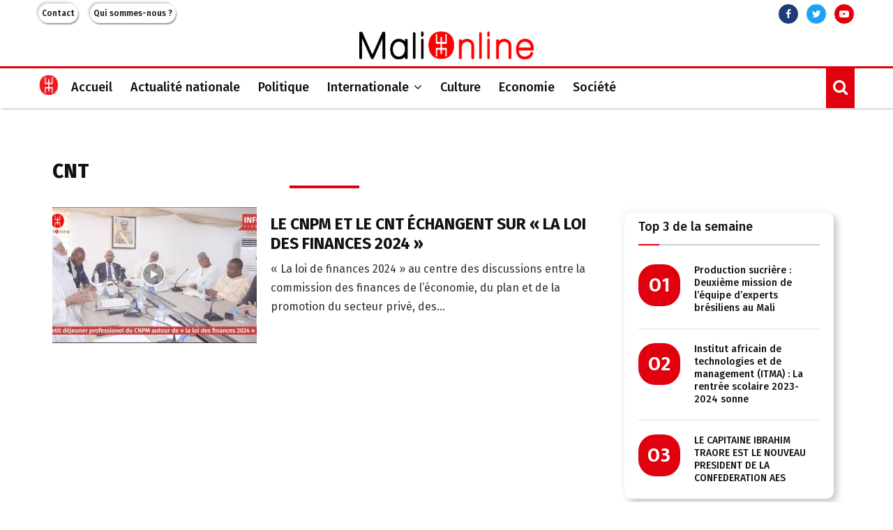

--- FILE ---
content_type: text/html; charset=UTF-8
request_url: https://mali-online.net/tag/cnt/
body_size: 23593
content:
<!DOCTYPE html>
<html lang="fr-FR">
<head>
    <meta name="google-site-verification" content="P4duWgPvpHwfACuhcBMwoodiuKq2uan6slnYeQ6zDBE" >
	<meta charset="UTF-8">
		<meta name="viewport" content="width=device-width, initial-scale=1">
		<link rel="profile" href="http://gmpg.org/xfn/11">
	<meta name='robots' content='index, follow, max-image-preview:large, max-snippet:-1, max-video-preview:-1' />

	<!-- This site is optimized with the Yoast SEO plugin v23.4 - https://yoast.com/wordpress/plugins/seo/ -->
	<title>CNT Archives - Mali-Online</title>
	<link rel="canonical" href="https://mali-online.net/tag/cnt/" />
	<meta property="og:locale" content="fr_FR" />
	<meta property="og:type" content="article" />
	<meta property="og:title" content="CNT Archives - Mali-Online" />
	<meta property="og:url" content="https://mali-online.net/tag/cnt/" />
	<meta property="og:site_name" content="Mali-Online" />
	<meta name="twitter:card" content="summary_large_image" />
	<meta name="twitter:site" content="@mali_onliine" />
	<script type="application/ld+json" class="yoast-schema-graph">{"@context":"https://schema.org","@graph":[{"@type":"CollectionPage","@id":"https://mali-online.net/tag/cnt/","url":"https://mali-online.net/tag/cnt/","name":"CNT Archives - Mali-Online","isPartOf":{"@id":"https://mali-online.net/#website"},"primaryImageOfPage":{"@id":"https://mali-online.net/tag/cnt/#primaryimage"},"image":{"@id":"https://mali-online.net/tag/cnt/#primaryimage"},"thumbnailUrl":"https://mali-online.net/wp-content/uploads/2024/04/maxresdefault-1.jpg","breadcrumb":{"@id":"https://mali-online.net/tag/cnt/#breadcrumb"},"inLanguage":"fr-FR"},{"@type":"ImageObject","inLanguage":"fr-FR","@id":"https://mali-online.net/tag/cnt/#primaryimage","url":"https://mali-online.net/wp-content/uploads/2024/04/maxresdefault-1.jpg","contentUrl":"https://mali-online.net/wp-content/uploads/2024/04/maxresdefault-1.jpg","width":1280,"height":720},{"@type":"BreadcrumbList","@id":"https://mali-online.net/tag/cnt/#breadcrumb","itemListElement":[{"@type":"ListItem","position":1,"name":"Accueil","item":"https://mali-online.net/"},{"@type":"ListItem","position":2,"name":"CNT"}]},{"@type":"WebSite","@id":"https://mali-online.net/#website","url":"https://mali-online.net/","name":"Mali-Online","description":"Actualité du Mali vers le monde, du monde vers le Mali !","publisher":{"@id":"https://mali-online.net/#organization"},"potentialAction":[{"@type":"SearchAction","target":{"@type":"EntryPoint","urlTemplate":"https://mali-online.net/?s={search_term_string}"},"query-input":{"@type":"PropertyValueSpecification","valueRequired":true,"valueName":"search_term_string"}}],"inLanguage":"fr-FR"},{"@type":"Organization","@id":"https://mali-online.net/#organization","name":"Mali-Online","url":"https://mali-online.net/","logo":{"@type":"ImageObject","inLanguage":"fr-FR","@id":"https://mali-online.net/#/schema/logo/image/","url":"https://mali-online.net/wp-content/uploads/2023/08/cropped-cropped-logo.png","contentUrl":"https://mali-online.net/wp-content/uploads/2023/08/cropped-cropped-logo.png","width":1450,"height":232,"caption":"Mali-Online"},"image":{"@id":"https://mali-online.net/#/schema/logo/image/"},"sameAs":["https://web.facebook.com/malionliine/","https://x.com/mali_onliine","https://www.instagram.com/malionline_/"]}]}</script>
	<!-- / Yoast SEO plugin. -->


<link rel='dns-prefetch' href='//fonts.googleapis.com' />
<link rel="alternate" type="application/rss+xml" title="Mali-Online &raquo; Flux" href="https://mali-online.net/feed/" />
<link rel="alternate" type="application/rss+xml" title="Mali-Online &raquo; Flux des commentaires" href="https://mali-online.net/comments/feed/" />
<link rel="alternate" type="application/rss+xml" title="Mali-Online &raquo; Flux de l’étiquette CNT" href="https://mali-online.net/tag/cnt/feed/" />
<script type="text/javascript">
/* <![CDATA[ */
window._wpemojiSettings = {"baseUrl":"https:\/\/s.w.org\/images\/core\/emoji\/14.0.0\/72x72\/","ext":".png","svgUrl":"https:\/\/s.w.org\/images\/core\/emoji\/14.0.0\/svg\/","svgExt":".svg","source":{"concatemoji":"https:\/\/mali-online.net\/wp-includes\/js\/wp-emoji-release.min.js?ver=6.4.7"}};
/*! This file is auto-generated */
!function(i,n){var o,s,e;function c(e){try{var t={supportTests:e,timestamp:(new Date).valueOf()};sessionStorage.setItem(o,JSON.stringify(t))}catch(e){}}function p(e,t,n){e.clearRect(0,0,e.canvas.width,e.canvas.height),e.fillText(t,0,0);var t=new Uint32Array(e.getImageData(0,0,e.canvas.width,e.canvas.height).data),r=(e.clearRect(0,0,e.canvas.width,e.canvas.height),e.fillText(n,0,0),new Uint32Array(e.getImageData(0,0,e.canvas.width,e.canvas.height).data));return t.every(function(e,t){return e===r[t]})}function u(e,t,n){switch(t){case"flag":return n(e,"\ud83c\udff3\ufe0f\u200d\u26a7\ufe0f","\ud83c\udff3\ufe0f\u200b\u26a7\ufe0f")?!1:!n(e,"\ud83c\uddfa\ud83c\uddf3","\ud83c\uddfa\u200b\ud83c\uddf3")&&!n(e,"\ud83c\udff4\udb40\udc67\udb40\udc62\udb40\udc65\udb40\udc6e\udb40\udc67\udb40\udc7f","\ud83c\udff4\u200b\udb40\udc67\u200b\udb40\udc62\u200b\udb40\udc65\u200b\udb40\udc6e\u200b\udb40\udc67\u200b\udb40\udc7f");case"emoji":return!n(e,"\ud83e\udef1\ud83c\udffb\u200d\ud83e\udef2\ud83c\udfff","\ud83e\udef1\ud83c\udffb\u200b\ud83e\udef2\ud83c\udfff")}return!1}function f(e,t,n){var r="undefined"!=typeof WorkerGlobalScope&&self instanceof WorkerGlobalScope?new OffscreenCanvas(300,150):i.createElement("canvas"),a=r.getContext("2d",{willReadFrequently:!0}),o=(a.textBaseline="top",a.font="600 32px Arial",{});return e.forEach(function(e){o[e]=t(a,e,n)}),o}function t(e){var t=i.createElement("script");t.src=e,t.defer=!0,i.head.appendChild(t)}"undefined"!=typeof Promise&&(o="wpEmojiSettingsSupports",s=["flag","emoji"],n.supports={everything:!0,everythingExceptFlag:!0},e=new Promise(function(e){i.addEventListener("DOMContentLoaded",e,{once:!0})}),new Promise(function(t){var n=function(){try{var e=JSON.parse(sessionStorage.getItem(o));if("object"==typeof e&&"number"==typeof e.timestamp&&(new Date).valueOf()<e.timestamp+604800&&"object"==typeof e.supportTests)return e.supportTests}catch(e){}return null}();if(!n){if("undefined"!=typeof Worker&&"undefined"!=typeof OffscreenCanvas&&"undefined"!=typeof URL&&URL.createObjectURL&&"undefined"!=typeof Blob)try{var e="postMessage("+f.toString()+"("+[JSON.stringify(s),u.toString(),p.toString()].join(",")+"));",r=new Blob([e],{type:"text/javascript"}),a=new Worker(URL.createObjectURL(r),{name:"wpTestEmojiSupports"});return void(a.onmessage=function(e){c(n=e.data),a.terminate(),t(n)})}catch(e){}c(n=f(s,u,p))}t(n)}).then(function(e){for(var t in e)n.supports[t]=e[t],n.supports.everything=n.supports.everything&&n.supports[t],"flag"!==t&&(n.supports.everythingExceptFlag=n.supports.everythingExceptFlag&&n.supports[t]);n.supports.everythingExceptFlag=n.supports.everythingExceptFlag&&!n.supports.flag,n.DOMReady=!1,n.readyCallback=function(){n.DOMReady=!0}}).then(function(){return e}).then(function(){var e;n.supports.everything||(n.readyCallback(),(e=n.source||{}).concatemoji?t(e.concatemoji):e.wpemoji&&e.twemoji&&(t(e.twemoji),t(e.wpemoji)))}))}((window,document),window._wpemojiSettings);
/* ]]> */
</script>
<style id='wp-emoji-styles-inline-css' type='text/css'>

	img.wp-smiley, img.emoji {
		display: inline !important;
		border: none !important;
		box-shadow: none !important;
		height: 1em !important;
		width: 1em !important;
		margin: 0 0.07em !important;
		vertical-align: -0.1em !important;
		background: none !important;
		padding: 0 !important;
	}
</style>
<link rel='stylesheet' id='wp-block-library-css' href='https://mali-online.net/wp-includes/css/dist/block-library/style.min.css?ver=6.4.7' type='text/css' media='all' />
<style id='wp-block-library-theme-inline-css' type='text/css'>
.wp-block-audio figcaption{color:#555;font-size:13px;text-align:center}.is-dark-theme .wp-block-audio figcaption{color:hsla(0,0%,100%,.65)}.wp-block-audio{margin:0 0 1em}.wp-block-code{border:1px solid #ccc;border-radius:4px;font-family:Menlo,Consolas,monaco,monospace;padding:.8em 1em}.wp-block-embed figcaption{color:#555;font-size:13px;text-align:center}.is-dark-theme .wp-block-embed figcaption{color:hsla(0,0%,100%,.65)}.wp-block-embed{margin:0 0 1em}.blocks-gallery-caption{color:#555;font-size:13px;text-align:center}.is-dark-theme .blocks-gallery-caption{color:hsla(0,0%,100%,.65)}.wp-block-image figcaption{color:#555;font-size:13px;text-align:center}.is-dark-theme .wp-block-image figcaption{color:hsla(0,0%,100%,.65)}.wp-block-image{margin:0 0 1em}.wp-block-pullquote{border-bottom:4px solid;border-top:4px solid;color:currentColor;margin-bottom:1.75em}.wp-block-pullquote cite,.wp-block-pullquote footer,.wp-block-pullquote__citation{color:currentColor;font-size:.8125em;font-style:normal;text-transform:uppercase}.wp-block-quote{border-left:.25em solid;margin:0 0 1.75em;padding-left:1em}.wp-block-quote cite,.wp-block-quote footer{color:currentColor;font-size:.8125em;font-style:normal;position:relative}.wp-block-quote.has-text-align-right{border-left:none;border-right:.25em solid;padding-left:0;padding-right:1em}.wp-block-quote.has-text-align-center{border:none;padding-left:0}.wp-block-quote.is-large,.wp-block-quote.is-style-large,.wp-block-quote.is-style-plain{border:none}.wp-block-search .wp-block-search__label{font-weight:700}.wp-block-search__button{border:1px solid #ccc;padding:.375em .625em}:where(.wp-block-group.has-background){padding:1.25em 2.375em}.wp-block-separator.has-css-opacity{opacity:.4}.wp-block-separator{border:none;border-bottom:2px solid;margin-left:auto;margin-right:auto}.wp-block-separator.has-alpha-channel-opacity{opacity:1}.wp-block-separator:not(.is-style-wide):not(.is-style-dots){width:100px}.wp-block-separator.has-background:not(.is-style-dots){border-bottom:none;height:1px}.wp-block-separator.has-background:not(.is-style-wide):not(.is-style-dots){height:2px}.wp-block-table{margin:0 0 1em}.wp-block-table td,.wp-block-table th{word-break:normal}.wp-block-table figcaption{color:#555;font-size:13px;text-align:center}.is-dark-theme .wp-block-table figcaption{color:hsla(0,0%,100%,.65)}.wp-block-video figcaption{color:#555;font-size:13px;text-align:center}.is-dark-theme .wp-block-video figcaption{color:hsla(0,0%,100%,.65)}.wp-block-video{margin:0 0 1em}.wp-block-template-part.has-background{margin-bottom:0;margin-top:0;padding:1.25em 2.375em}
</style>
<style id='classic-theme-styles-inline-css' type='text/css'>
/*! This file is auto-generated */
.wp-block-button__link{color:#fff;background-color:#32373c;border-radius:9999px;box-shadow:none;text-decoration:none;padding:calc(.667em + 2px) calc(1.333em + 2px);font-size:1.125em}.wp-block-file__button{background:#32373c;color:#fff;text-decoration:none}
</style>
<style id='global-styles-inline-css' type='text/css'>
body{--wp--preset--color--black: #000000;--wp--preset--color--cyan-bluish-gray: #abb8c3;--wp--preset--color--white: #ffffff;--wp--preset--color--pale-pink: #f78da7;--wp--preset--color--vivid-red: #cf2e2e;--wp--preset--color--luminous-vivid-orange: #ff6900;--wp--preset--color--luminous-vivid-amber: #fcb900;--wp--preset--color--light-green-cyan: #7bdcb5;--wp--preset--color--vivid-green-cyan: #00d084;--wp--preset--color--pale-cyan-blue: #8ed1fc;--wp--preset--color--vivid-cyan-blue: #0693e3;--wp--preset--color--vivid-purple: #9b51e0;--wp--preset--gradient--vivid-cyan-blue-to-vivid-purple: linear-gradient(135deg,rgba(6,147,227,1) 0%,rgb(155,81,224) 100%);--wp--preset--gradient--light-green-cyan-to-vivid-green-cyan: linear-gradient(135deg,rgb(122,220,180) 0%,rgb(0,208,130) 100%);--wp--preset--gradient--luminous-vivid-amber-to-luminous-vivid-orange: linear-gradient(135deg,rgba(252,185,0,1) 0%,rgba(255,105,0,1) 100%);--wp--preset--gradient--luminous-vivid-orange-to-vivid-red: linear-gradient(135deg,rgba(255,105,0,1) 0%,rgb(207,46,46) 100%);--wp--preset--gradient--very-light-gray-to-cyan-bluish-gray: linear-gradient(135deg,rgb(238,238,238) 0%,rgb(169,184,195) 100%);--wp--preset--gradient--cool-to-warm-spectrum: linear-gradient(135deg,rgb(74,234,220) 0%,rgb(151,120,209) 20%,rgb(207,42,186) 40%,rgb(238,44,130) 60%,rgb(251,105,98) 80%,rgb(254,248,76) 100%);--wp--preset--gradient--blush-light-purple: linear-gradient(135deg,rgb(255,206,236) 0%,rgb(152,150,240) 100%);--wp--preset--gradient--blush-bordeaux: linear-gradient(135deg,rgb(254,205,165) 0%,rgb(254,45,45) 50%,rgb(107,0,62) 100%);--wp--preset--gradient--luminous-dusk: linear-gradient(135deg,rgb(255,203,112) 0%,rgb(199,81,192) 50%,rgb(65,88,208) 100%);--wp--preset--gradient--pale-ocean: linear-gradient(135deg,rgb(255,245,203) 0%,rgb(182,227,212) 50%,rgb(51,167,181) 100%);--wp--preset--gradient--electric-grass: linear-gradient(135deg,rgb(202,248,128) 0%,rgb(113,206,126) 100%);--wp--preset--gradient--midnight: linear-gradient(135deg,rgb(2,3,129) 0%,rgb(40,116,252) 100%);--wp--preset--font-size--small: 14px;--wp--preset--font-size--medium: 20px;--wp--preset--font-size--large: 32px;--wp--preset--font-size--x-large: 42px;--wp--preset--font-size--normal: 16px;--wp--preset--font-size--huge: 42px;--wp--preset--spacing--20: 0.44rem;--wp--preset--spacing--30: 0.67rem;--wp--preset--spacing--40: 1rem;--wp--preset--spacing--50: 1.5rem;--wp--preset--spacing--60: 2.25rem;--wp--preset--spacing--70: 3.38rem;--wp--preset--spacing--80: 5.06rem;--wp--preset--shadow--natural: 6px 6px 9px rgba(0, 0, 0, 0.2);--wp--preset--shadow--deep: 12px 12px 50px rgba(0, 0, 0, 0.4);--wp--preset--shadow--sharp: 6px 6px 0px rgba(0, 0, 0, 0.2);--wp--preset--shadow--outlined: 6px 6px 0px -3px rgba(255, 255, 255, 1), 6px 6px rgba(0, 0, 0, 1);--wp--preset--shadow--crisp: 6px 6px 0px rgba(0, 0, 0, 1);}:where(.is-layout-flex){gap: 0.5em;}:where(.is-layout-grid){gap: 0.5em;}body .is-layout-flow > .alignleft{float: left;margin-inline-start: 0;margin-inline-end: 2em;}body .is-layout-flow > .alignright{float: right;margin-inline-start: 2em;margin-inline-end: 0;}body .is-layout-flow > .aligncenter{margin-left: auto !important;margin-right: auto !important;}body .is-layout-constrained > .alignleft{float: left;margin-inline-start: 0;margin-inline-end: 2em;}body .is-layout-constrained > .alignright{float: right;margin-inline-start: 2em;margin-inline-end: 0;}body .is-layout-constrained > .aligncenter{margin-left: auto !important;margin-right: auto !important;}body .is-layout-constrained > :where(:not(.alignleft):not(.alignright):not(.alignfull)){max-width: var(--wp--style--global--content-size);margin-left: auto !important;margin-right: auto !important;}body .is-layout-constrained > .alignwide{max-width: var(--wp--style--global--wide-size);}body .is-layout-flex{display: flex;}body .is-layout-flex{flex-wrap: wrap;align-items: center;}body .is-layout-flex > *{margin: 0;}body .is-layout-grid{display: grid;}body .is-layout-grid > *{margin: 0;}:where(.wp-block-columns.is-layout-flex){gap: 2em;}:where(.wp-block-columns.is-layout-grid){gap: 2em;}:where(.wp-block-post-template.is-layout-flex){gap: 1.25em;}:where(.wp-block-post-template.is-layout-grid){gap: 1.25em;}.has-black-color{color: var(--wp--preset--color--black) !important;}.has-cyan-bluish-gray-color{color: var(--wp--preset--color--cyan-bluish-gray) !important;}.has-white-color{color: var(--wp--preset--color--white) !important;}.has-pale-pink-color{color: var(--wp--preset--color--pale-pink) !important;}.has-vivid-red-color{color: var(--wp--preset--color--vivid-red) !important;}.has-luminous-vivid-orange-color{color: var(--wp--preset--color--luminous-vivid-orange) !important;}.has-luminous-vivid-amber-color{color: var(--wp--preset--color--luminous-vivid-amber) !important;}.has-light-green-cyan-color{color: var(--wp--preset--color--light-green-cyan) !important;}.has-vivid-green-cyan-color{color: var(--wp--preset--color--vivid-green-cyan) !important;}.has-pale-cyan-blue-color{color: var(--wp--preset--color--pale-cyan-blue) !important;}.has-vivid-cyan-blue-color{color: var(--wp--preset--color--vivid-cyan-blue) !important;}.has-vivid-purple-color{color: var(--wp--preset--color--vivid-purple) !important;}.has-black-background-color{background-color: var(--wp--preset--color--black) !important;}.has-cyan-bluish-gray-background-color{background-color: var(--wp--preset--color--cyan-bluish-gray) !important;}.has-white-background-color{background-color: var(--wp--preset--color--white) !important;}.has-pale-pink-background-color{background-color: var(--wp--preset--color--pale-pink) !important;}.has-vivid-red-background-color{background-color: var(--wp--preset--color--vivid-red) !important;}.has-luminous-vivid-orange-background-color{background-color: var(--wp--preset--color--luminous-vivid-orange) !important;}.has-luminous-vivid-amber-background-color{background-color: var(--wp--preset--color--luminous-vivid-amber) !important;}.has-light-green-cyan-background-color{background-color: var(--wp--preset--color--light-green-cyan) !important;}.has-vivid-green-cyan-background-color{background-color: var(--wp--preset--color--vivid-green-cyan) !important;}.has-pale-cyan-blue-background-color{background-color: var(--wp--preset--color--pale-cyan-blue) !important;}.has-vivid-cyan-blue-background-color{background-color: var(--wp--preset--color--vivid-cyan-blue) !important;}.has-vivid-purple-background-color{background-color: var(--wp--preset--color--vivid-purple) !important;}.has-black-border-color{border-color: var(--wp--preset--color--black) !important;}.has-cyan-bluish-gray-border-color{border-color: var(--wp--preset--color--cyan-bluish-gray) !important;}.has-white-border-color{border-color: var(--wp--preset--color--white) !important;}.has-pale-pink-border-color{border-color: var(--wp--preset--color--pale-pink) !important;}.has-vivid-red-border-color{border-color: var(--wp--preset--color--vivid-red) !important;}.has-luminous-vivid-orange-border-color{border-color: var(--wp--preset--color--luminous-vivid-orange) !important;}.has-luminous-vivid-amber-border-color{border-color: var(--wp--preset--color--luminous-vivid-amber) !important;}.has-light-green-cyan-border-color{border-color: var(--wp--preset--color--light-green-cyan) !important;}.has-vivid-green-cyan-border-color{border-color: var(--wp--preset--color--vivid-green-cyan) !important;}.has-pale-cyan-blue-border-color{border-color: var(--wp--preset--color--pale-cyan-blue) !important;}.has-vivid-cyan-blue-border-color{border-color: var(--wp--preset--color--vivid-cyan-blue) !important;}.has-vivid-purple-border-color{border-color: var(--wp--preset--color--vivid-purple) !important;}.has-vivid-cyan-blue-to-vivid-purple-gradient-background{background: var(--wp--preset--gradient--vivid-cyan-blue-to-vivid-purple) !important;}.has-light-green-cyan-to-vivid-green-cyan-gradient-background{background: var(--wp--preset--gradient--light-green-cyan-to-vivid-green-cyan) !important;}.has-luminous-vivid-amber-to-luminous-vivid-orange-gradient-background{background: var(--wp--preset--gradient--luminous-vivid-amber-to-luminous-vivid-orange) !important;}.has-luminous-vivid-orange-to-vivid-red-gradient-background{background: var(--wp--preset--gradient--luminous-vivid-orange-to-vivid-red) !important;}.has-very-light-gray-to-cyan-bluish-gray-gradient-background{background: var(--wp--preset--gradient--very-light-gray-to-cyan-bluish-gray) !important;}.has-cool-to-warm-spectrum-gradient-background{background: var(--wp--preset--gradient--cool-to-warm-spectrum) !important;}.has-blush-light-purple-gradient-background{background: var(--wp--preset--gradient--blush-light-purple) !important;}.has-blush-bordeaux-gradient-background{background: var(--wp--preset--gradient--blush-bordeaux) !important;}.has-luminous-dusk-gradient-background{background: var(--wp--preset--gradient--luminous-dusk) !important;}.has-pale-ocean-gradient-background{background: var(--wp--preset--gradient--pale-ocean) !important;}.has-electric-grass-gradient-background{background: var(--wp--preset--gradient--electric-grass) !important;}.has-midnight-gradient-background{background: var(--wp--preset--gradient--midnight) !important;}.has-small-font-size{font-size: var(--wp--preset--font-size--small) !important;}.has-medium-font-size{font-size: var(--wp--preset--font-size--medium) !important;}.has-large-font-size{font-size: var(--wp--preset--font-size--large) !important;}.has-x-large-font-size{font-size: var(--wp--preset--font-size--x-large) !important;}
.wp-block-navigation a:where(:not(.wp-element-button)){color: inherit;}
:where(.wp-block-post-template.is-layout-flex){gap: 1.25em;}:where(.wp-block-post-template.is-layout-grid){gap: 1.25em;}
:where(.wp-block-columns.is-layout-flex){gap: 2em;}:where(.wp-block-columns.is-layout-grid){gap: 2em;}
.wp-block-pullquote{font-size: 1.5em;line-height: 1.6;}
</style>
<link rel='stylesheet' id='contact-form-7-css' href='https://mali-online.net/wp-content/plugins/contact-form-7/includes/css/styles.css?ver=5.9.8' type='text/css' media='all' />
<link rel='stylesheet' id='pencisc-css' href='https://mali-online.net/wp-content/plugins/penci-framework/assets/css/single-shortcode.css?ver=6.4.7' type='text/css' media='all' />
<link rel='stylesheet' id='penci-oswald-css' href='//fonts.googleapis.com/css?family=Oswald%3A400&#038;ver=6.4.7' type='text/css' media='all' />
<link rel='stylesheet' id='penci-font-awesome-css' href='https://mali-online.net/wp-content/themes/MOnline-THEME/css/font-awesome.min.css?ver=4.5.2' type='text/css' media='all' />
<link rel='stylesheet' id='penci-fonts-css' href='//fonts.googleapis.com/css?family=Roboto%3A300%2C300italic%2C400%2C400italic%2C500%2C500italic%2C700%2C700italic%2C800%2C800italic%7CMukta+Vaani%3A300%2C300italic%2C400%2C400italic%2C500%2C500italic%2C700%2C700italic%2C800%2C800italic%7COswald%3A300%2C300italic%2C400%2C400italic%2C500%2C500italic%2C700%2C700italic%2C800%2C800italic%7CTeko%3A300%2C300italic%2C400%2C400italic%2C500%2C500italic%2C700%2C700italic%2C800%2C800italic%7CFira+Sans%3A300%2C300italic%2C400%2C400italic%2C500%2C500italic%2C700%2C700italic%2C800%2C800italic%3A300%2C300italic%2C400%2C400italic%2C500%2C500italic%2C700%2C700italic%2C800%2C800italic%26subset%3Dcyrillic%2Ccyrillic-ext%2Cgreek%2Cgreek-ext%2Clatin-ext' type='text/css' media='all' />
<link rel='stylesheet' id='penci-portfolio-css' href='https://mali-online.net/wp-content/themes/MOnline-THEME/css/portfolio.css?ver=6.6.5' type='text/css' media='all' />
<link rel='stylesheet' id='penci-recipe-css' href='https://mali-online.net/wp-content/themes/MOnline-THEME/css/recipe.css?ver=6.6.5' type='text/css' media='all' />
<link rel='stylesheet' id='penci-review-css' href='https://mali-online.net/wp-content/themes/MOnline-THEME/css/review.css?ver=6.6.5' type='text/css' media='all' />
<link rel='stylesheet' id='penci-style-css' href='https://mali-online.net/wp-content/themes/MOnline-THEME/style.css?ver=6.6.5' type='text/css' media='all' />
<style id='penci-style-inline-css' type='text/css'>
.penci-block-vc.style-title-13:not(.footer-widget).style-title-center .penci-block-heading {border-right: 10px solid transparent; border-left: 10px solid transparent; }.site-branding h1, .site-branding h2 {margin: 0;}.penci-schema-markup { display: none !important; }.penci-entry-media .twitter-video { max-width: none !important; margin: 0 !important; }.penci-entry-media .fb-video { margin-bottom: 0; }.penci-entry-media .post-format-meta > iframe { vertical-align: top; }.penci-single-style-6 .penci-entry-media-top.penci-video-format-dailymotion:after, .penci-single-style-6 .penci-entry-media-top.penci-video-format-facebook:after, .penci-single-style-6 .penci-entry-media-top.penci-video-format-vimeo:after, .penci-single-style-6 .penci-entry-media-top.penci-video-format-twitter:after, .penci-single-style-7 .penci-entry-media-top.penci-video-format-dailymotion:after, .penci-single-style-7 .penci-entry-media-top.penci-video-format-facebook:after, .penci-single-style-7 .penci-entry-media-top.penci-video-format-vimeo:after, .penci-single-style-7 .penci-entry-media-top.penci-video-format-twitter:after { content: none; } .penci-single-style-5 .penci-entry-media.penci-video-format-dailymotion:after, .penci-single-style-5 .penci-entry-media.penci-video-format-facebook:after, .penci-single-style-5 .penci-entry-media.penci-video-format-vimeo:after, .penci-single-style-5 .penci-entry-media.penci-video-format-twitter:after { content: none; }@media screen and (max-width: 960px) { .penci-insta-thumb ul.thumbnails.penci_col_5 li, .penci-insta-thumb ul.thumbnails.penci_col_6 li { width: 33.33% !important; } .penci-insta-thumb ul.thumbnails.penci_col_7 li, .penci-insta-thumb ul.thumbnails.penci_col_8 li, .penci-insta-thumb ul.thumbnails.penci_col_9 li, .penci-insta-thumb ul.thumbnails.penci_col_10 li { width: 25% !important; } }.site-header.header--s12 .penci-menu-toggle-wapper,.site-header.header--s12 .header__social-search { flex: 1; }.site-header.header--s5 .site-branding {  padding-right: 0;margin-right: 40px; }.penci-block_37 .penci_post-meta { padding-top: 8px; }.penci-block_37 .penci-post-excerpt + .penci_post-meta { padding-top: 0; }.penci-hide-text-votes { display: none; }.penci-usewr-review {  border-top: 1px solid #ececec; }.penci-review-score {top: 5px; position: relative; }.penci-social-counter.penci-social-counter--style-3 .penci-social__empty a, .penci-social-counter.penci-social-counter--style-4 .penci-social__empty a, .penci-social-counter.penci-social-counter--style-5 .penci-social__empty a, .penci-social-counter.penci-social-counter--style-6 .penci-social__empty a { display: flex; justify-content: center; align-items: center; }.penci-block-error { padding: 0 20px 20px; }@media screen and (min-width: 1240px){ .penci_dis_padding_bw .penci-content-main.penci-col-4:nth-child(3n+2) { padding-right: 15px; padding-left: 15px; }}.bos_searchbox_widget_class.penci-vc-column-1 #flexi_searchbox #b_searchboxInc .b_submitButton_wrapper{ padding-top: 10px; padding-bottom: 10px; }.mfp-image-holder .mfp-close, .mfp-iframe-holder .mfp-close { background: transparent; border-color: transparent; }h1, h2, h3, h4, h5, h6,.error404 .page-title,
		.error404 .penci-block-vc .penci-block__title, .footer__bottom.style-2 .block-title {font-family: 'Fira Sans', sans-serif}h1, h2, h3, h4, h5, h6,.error404 .page-title,
		 .error404 .penci-block-vc .penci-block__title, .product_list_widget .product-title, .footer__bottom.style-2 .block-title {font-weight: 600}.penci-block-vc .penci-block__title, .penci-menu-hbg .penci-block-vc .penci-block__title, .penci-menu-hbg-widgets .menu-hbg-title{ font-family:'Fira Sans', sans-serif; }.penci-block-vc .penci-block__title, .penci-menu-hbg .penci-block-vc .penci-block__title, .penci-menu-hbg-widgets .menu-hbg-title{ font-weight:500; }body, button, input, select, textarea,.penci-post-subtitle,.woocommerce ul.products li.product .button,#site-navigation .penci-megamenu .penci-mega-thumbnail .mega-cat-name{font-family: 'Fira Sans', sans-serif}.single .entry-content,.page .entry-content{ font-size:16px; }.main-navigation a,.mobile-sidebar .primary-menu-mobile li a, .penci-menu-hbg .primary-menu-mobile li a{ font-family: 'Fira Sans', sans-serif; }.main-navigation a,.mobile-sidebar .primary-menu-mobile li a, .penci-menu-hbg .primary-menu-mobile li a{ font-weight: normal; }.main-navigation > ul:not(.children) > li > a{ font-size: 14px; }.main-navigation a{ text-transform: none; }.penci-portfolio-wrap{ margin-left: 0px; margin-right: 0px; }.penci-portfolio-wrap .portfolio-item{ padding-left: 0px; padding-right: 0px; margin-bottom:0px; }.penci-menu-hbg-widgets .menu-hbg-title { font-family:'Fira Sans', sans-serif }
		.woocommerce div.product .related > h2,.woocommerce div.product .upsells > h2,
		.post-title-box .post-box-title,.site-content #respond h3,.site-content .widget-title,
		.site-content .widgettitle,
		body.page-template-full-width.page-paged-2 .site-content .widget.penci-block-vc .penci-block__title,
		body:not( .page-template-full-width ) .site-content .widget.penci-block-vc .penci-block__title{ font-weight:500 !important;font-family:'Fira Sans', sans-serif !important; }.site-content .widget.penci-block-vc .penci-block__title{ text-transform: none; }.footer__sidebars + .footer__bottom .footer__bottom_container:before{ content: none; }body, input, select, textarea,
			.widget.widget_display_replies li, .widget.widget_display_topics li,
			.widget ul li,
			.error404 .page-title,
			.entry-content .penci-recipe-heading h2,
			.entry-content .penci-recipe-title,
			#respond h3,.penci-review-text,#respond textarea, .wpcf7 textarea,
			.woocommerce .woocommerce-product-search input[type="search"],
			.woocommerce nav.woocommerce-pagination ul li a, .woocommerce nav.woocommerce-pagination ul li span,
			.woocommerce table.shop_table th,
			.woocommerce-page form .form-row .input-text,
			.select2-container--default .select2-selection--single .select2-selection__rendered,
			#respond label, .wpcf7 label,
			.mc4wp-form,
			#bbpress-forums li.bbp-body ul.forum li.bbp-forum-topic-count, #bbpress-forums li.bbp-body ul.forum li.bbp-forum-reply-count,
			#bbpress-forums li.bbp-body ul.forum li.bbp-forum-freshness, #bbpress-forums li.bbp-body ul.forum li.bbp-forum-freshness a, 
			#bbpress-forums li.bbp-body ul.topic li.bbp-forum-topic-count, #bbpress-forums li.bbp-body ul.topic li.bbp-topic-voice-count,
			#bbpress-forums li.bbp-body ul.topic li.bbp-forum-reply-count, #bbpress-forums li.bbp-body ul.topic li.bbp-topic-freshness > a,
			#bbpress-forums li.bbp-body ul.topic li.bbp-topic-freshness, #bbpress-forums li.bbp-body ul.topic li.bbp-topic-reply-count,
			div.bbp-template-notice, div.indicator-hint,
			#bbpress-forums fieldset.bbp-form legend,
			.entry-content code, .wpb_text_column code, .entry-content blockquote.wp-block-quote p, .entry-content blockquote.wp-block-quote p,
			.penci_dark_layout blockquote.style-3, .penci_dark_layout blockquote.style-3 p,
			.penci_dark_layout blockquote.style-2,.penci_dark_layout blockquote.style-2 p,
			.wpb_text_column blockquote.wp-block-quote p, .wpb_text_column blockquote.wp-block-quote p,
			.widget.widget_display_views li, .widget.widget_display_forums li, .widget.widget_layered_nav li,
			.widget.widget_product_categories li, .widget.widget_categories li, .widget.widget_archive li,
			.widget.widget_pages li, .widget.widget_meta li, .wp-block-pullquote{ color:#111111 }
		.penci-ajax-search-results .ajax-loading:before,
		.show-search .show-search__content,
		div.bbp-template-notice, div.indicator-hint,	
		.widget select,select, pre,.wpb_text_column,
		.single .penci-content-post, .page .penci-content-post,
		.forum-archive .penci-content-post,
		.penci-block-vc,.penci-archive__content,.error404 .not-found,.ajax-loading:before{ background-color:#ffffff }
		.penci-block-vc.style-title-11:not(.footer-widget) .penci-block__title a,
		.penci-block-vc.style-title-11:not(.footer-widget) .penci-block__title span, 
		.penci-block-vc.style-title-11:not(.footer-widget) .penci-subcat-filter, 
		.penci-block-vc.style-title-11:not(.footer-widget) .penci-slider-nav{ background-color:#ffffff }.penci-archive .entry-meta,.penci-archive .entry-meta a,

			.penci-inline-related-posts .penci_post-meta, .penci__general-meta .penci_post-meta, 
			.penci-block_video.style-1 .penci_post-meta, .penci-block_video.style-7 .penci_post-meta,
			.penci_breadcrumbs a, .penci_breadcrumbs span,.penci_breadcrumbs i,
			.error404 .page-content,
			.woocommerce .comment-form p.stars a,
			.woocommerce .woocommerce-ordering, .woocommerce .woocommerce-result-count,
			.woocommerce #reviews #comments ol.commentlist li .comment-text .meta,
			.penci-entry-meta,#wp-calendar caption,.penci-post-pagination span,
			.penci-archive .entry-meta span{ color:#999999 }
		.site-main .element-media-controls a, .entry-content .element-media-controls a,
		    .penci-portfolio-below_img .inner-item-portfolio .portfolio-desc h3,
			.post-entry .penci-portfolio-filter ul li a, .penci-portfolio-filter ul li a,
			.widget_display_stats dt, .widget_display_stats dd,
			#wp-calendar tbody td a,
			.widget.widget_display_replies a,
			.post-entry .penci-portfolio-filter ul li.active a, .penci-portfolio-filter ul li.active a,
			.woocommerce div.product .woocommerce-tabs ul.tabs li a,
			.woocommerce ul.products li.product h3, .woocommerce ul.products li.product .woocommerce-loop-product__title,
			.woocommerce table.shop_table td.product-name a,
			input[type="text"], input[type="email"], input[type="url"], input[type="password"],
			input[type="search"], input[type="number"], input[type="tel"], input[type="range"], input[type="date"],
			input[type="month"], input[type="week"], input[type="time"], input[type="datetime"], input[type="datetime-local"], input[type="color"], textarea,
			.error404 .page-content .search-form .search-submit,.penci-no-results .search-form .search-submit,.error404 .page-content a,
			a,.widget a,.penci-block-vc .penci-block__title a, .penci-block-vc .penci-block__title span,
			.penci-page-title, .penci-entry-title,.woocommerce .page-title,
			.penci-recipe-index-wrap .penci-recipe-index-title a,
			.penci-social-buttons .penci-social-share-text,
			.woocommerce div.product .product_title,
			.penci-post-pagination h5 a,
			.woocommerce div.product .woocommerce-tabs .panel > h2:first-child, .woocommerce div.product .woocommerce-tabs .panel #reviews #comments h2,
			.woocommerce div.product .woocommerce-tabs .panel #respond .comment-reply-title,
			.woocommerce #reviews #comments ol.commentlist li .comment-text .meta strong,
			.woocommerce div.product .related > h2, .woocommerce div.product .upsells > h2,
			.penci-author-content .author-social,
			.forum-archive .penci-entry-title,
			#bbpress-forums li.bbp-body ul.forum li.bbp-forum-info a,
			.woocommerce div.product .entry-summary div[itemprop="description"] h2, .woocommerce div.product .woocommerce-tabs #tab-description h2,
			.widget.widget_recent_entries li a, .widget.widget_recent_comments li a, .widget.widget_meta li a,
			.penci-pagination:not(.penci-ajax-more) a, .penci-pagination:not(.penci-ajax-more) span{ color:#111111 }div.wpforms-container .wpforms-form input[type=date],div.wpforms-container .wpforms-form input[type=datetime],div.wpforms-container .wpforms-form input[type=datetime-local],div.wpforms-container .wpforms-form input[type=email],div.wpforms-container .wpforms-form input[type=month],div.wpforms-container .wpforms-form input[type=number],div.wpforms-container .wpforms-form input[type=password],div.wpforms-container .wpforms-form input[type=range],div.wpforms-container .wpforms-form input[type=search],div.wpforms-container .wpforms-form input[type=tel],div.wpforms-container .wpforms-form input[type=text],div.wpforms-container .wpforms-form input[type=time],div.wpforms-container .wpforms-form input[type=url],div.wpforms-container .wpforms-form input[type=week],div.wpforms-container .wpforms-form select,div.wpforms-container .wpforms-form textarea{ color: #111111 }
		h1, h2, h3, h4, h5, h6,.penci-userreview-author,.penci-review-metas .penci-review-meta i,
		.entry-content h1, .entry-content h2, .entry-content h3, .entry-content h4,
		.entry-content h5, .entry-content h6, .comment-content h1, .comment-content h2,
		.comment-content h3, .comment-content h4, .comment-content h5, .comment-content h6,
		.penci-inline-related-posts .penci-irp-heading{ color:#111111 }.site-main .frontend-form-container .element-media-file,.site-main .frontend-form-container .element-media,.site-main .frontend-item-container .select2.select2-container .select2-selection.select-with-search-container,.site-main .frontend-item-container input[type="text"],.site-main .frontend-item-container input[type="email"],.site-main .frontend-item-container input[type="url"],.site-main .frontend-item-container textarea,.site-main .frontend-item-container select{ border-color: #dedede }
			.site-header,
			.buddypress-wrap .select-wrap,
			.penci-post-blog-classic,
			.activity-list.bp-list,
			.penci-team_memebers .penci-team_item__content,
			.penci-author-box-wrap,
			.about-widget .about-me-heading:before,
			#buddypress .wp-editor-container,
			#bbpress-forums .bbp-forums-list,
			div.bbp-forum-header, div.bbp-topic-header, div.bbp-reply-header,
			.activity-list li.bbp_topic_create .activity-content .activity-inner,
			.rtl .activity-list li.bbp_reply_create .activity-content .activity-inner,
			#drag-drop-area,
			.bp-avatar-nav ul.avatar-nav-items li.current,
			.bp-avatar-nav ul,
			.site-main .bbp-pagination-links a, .site-main .bbp-pagination-links span.current,
			.bbpress  .wp-editor-container,
			.penci-ajax-search-results-wrapper,
			.show-search .search-field,
			.show-search .show-search__content,
			.penci-viewall-results,
			.penci-subcat-list .flexMenu-viewMore .flexMenu-popup,
			.penci-owl-carousel-style .owl-dot span,
			.penci-owl-carousel-slider .owl-dot span,
			.woocommerce-cart table.cart td.actions .coupon .input-text,
			.blog-boxed .penci-archive__content .article_content,
			.penci-block_28 .block28_first_item:not(.hide-border),
			.penci-mul-comments-wrapper .penci-tab-nav,
			.penci-recipe,.penci-recipe-heading,.penci-recipe-ingredients,.penci-recipe-notes,
			.wp-block-yoast-faq-block .schema-faq-section,
			.wp-block-yoast-how-to-block ol.schema-how-to-steps,
			.wp-block-pullquote,
			.wrapper-penci-recipe .penci-recipe-ingredients
			{ border-color:#dedede }
		    blockquote:not(.wp-block-quote):before, q:before,   
		    blockquote:not(.wp-block-quote):after, q:after, blockquote.style-3:before,
			.penci-block-vc.style-title-10:not(.footer-widget) .penci-block-heading:after
			{ background-color:#dedede }
			.penci-block-vc.style-title-10:not(.footer-widget) .penci-block-heading,
			.wrapper-penci-review, .penci-review-container.penci-review-count,.penci-usewr-review,
			.widget .tagcloud a,.widget.widget_recent_entries li, .widget.widget_recent_comments li, .widget.widget_meta li,
		    .penci-inline-related-posts,
		    .penci_dark_layout .site-main #buddypress div.item-list-tabs:not(#subnav),
			code,abbr, acronym,fieldset,hr,#bbpress-forums div.bbp-the-content-wrapper textarea.bbp-the-content,
			.penci-pagination:not(.penci-ajax-more) a, .penci-pagination:not(.penci-ajax-more) span,
			th,td,#wp-calendar tbody td{ border-color:#dedede }
			.site-main #bbpress-forums li.bbp-body ul.forum,
			.site-main #bbpress-forums li.bbp-body ul.topic,#bbpress-forums li.bbp-footer,
			#bbpress-forums div.bbp-template-notice.info,
			.bbp-pagination-links a, .bbp-pagination-links span.current,
			.site-main #buddypress .standard-form textarea,
			.site-main #buddypress .standard-form input[type=text], .site-main #buddypress .standard-form input[type=color], 
			.site-main #buddypress .standard-form input[type=date], .site-main #buddypress .standard-form input[type=datetime],
			.site-main #buddypress .standard-form input[type=datetime-local], .site-main #buddypress .standard-form input[type=email],
			.site-main #buddypress .standard-form input[type=month], .site-main #buddypress .standard-form input[type=number], 
			.site-main #buddypress .standard-form input[type=range], .site-main #buddypress .standard-form input[type=search], 
			.site-main #buddypress .standard-form input[type=tel], .site-main #buddypress .standard-form input[type=time],
		    .site-main #buddypress .standard-form input[type=url], .site-main #buddypress .standard-form input[type=week],
		    .site-main #buddypress .standard-form select,.site-main #buddypress .standard-form input[type=password],
	        .site-main #buddypress .dir-search input[type=search], .site-main #buddypress .dir-search input[type=text],
	        .site-main #buddypress .groups-members-search input[type=search], .site-main #buddypress .groups-members-search input[type=text],
	        .site-main #buddypress button, .site-main #buddypress a.button,
	        .site-main #buddypress input[type=button], .site-main #buddypress input[type=reset],
	        .site-main #buddypress ul.button-nav li a,.site-main #buddypress div.generic-button a,.site-main #buddypress .comment-reply-link, 
	        a.bp-title-button,.site-main #buddypress button:hover,.site-main #buddypress a.button:hover, .site-main #buddypress a.button:focus,
	        .site-main #buddypress input[type=button]:hover, .site-main #buddypress input[type=reset]:hover, 
	        .site-main #buddypress ul.button-nav li a:hover, .site-main #buddypress ul.button-nav li.current a,
	        .site-main #buddypress div.generic-button a:hover,.site-main #buddypress .comment-reply-link:hover,
	        .site-main #buddypress input[type=submit]:hover,.site-main #buddypress select,.site-main #buddypress ul.item-list,
			.site-main #buddypress .profile[role=main],.site-main #buddypress ul.item-list li,.site-main #buddypress div.pagination .pag-count ,
			.site-main #buddypress div.pagination .pagination-links span,.site-main #buddypress div.pagination .pagination-links a,
			body.activity-permalink .site-main #buddypress div.activity-comments, .site-main #buddypress div.activity-comments form .ac-textarea,
			.site-main #buddypress table.profile-fields, .site-main #buddypress table.profile-fields:last-child{ border-color:#dedede }.site-main #buddypress table.notifications tr td.label, #buddypress table.notifications-settings tr td.label,.site-main #buddypress table.profile-fields tr td.label, #buddypress table.wp-profile-fields tr td.label,.site-main #buddypress table.messages-notices tr td.label, #buddypress table.forum tr td.label{ border-color: #dedede !important; }
			.penci-block-vc,
			.penci-block_1 .block1_first_item,
			.penci-block_1 .block1_first_item .penci_post-meta,
			.penci-block_1 .block1_items .penci_media_object,
			.penci-block_4 .penci-small-thumb:after,
			.penci-recent-rv,
			.penci-block_6 .penci-post-item,
			.penci-block_9 .block9_first_item,.penci-block_9 .penci-post-item,
			.penci-block_9 .block9_items .block9_item_loadmore:first-of-type,
			.penci-block_11 .block11_first_item,.penci-block_11 .penci-post-item,
			.penci-block_11 .block11_items .block11_item_loadmore:first-of-type,
			.penci-block_15 .penci-post-item,.penci-block_15 .penci-block__title,
			.penci-block_20 .penci_media_object,
			.penci-block_20 .penci_media_object.penci_mobj-image-right .penci_post_content,
			.penci-block_26 .block26_items .penci-post-item,
			.penci-block_28 .block28_first_item,
			.penci-block_28 .block28_first_item .penci_post-meta,
			.penci-block_29 .block_29_items .penci-post-item,
			.penci-block_30 .block30_items .penci_media_object,
			.penci-block_33 .block33_big_item .penci_post-meta,
			.penci-block_36 .penci-post-item, .penci-block_36 .penci-block__title,
			.penci-block_6 .penci-block_content__items:not(.penci-block-items__1) .penci-post-item:first-child,
			.penci-block_video.style-7 .penci-owl-carousel-slider .owl-dots span,
			.penci-owl-featured-area.style-12 .penci-small_items .owl-item.active .penci-item-mag,
			.penci-videos-playlist .penci-video-nav .penci-video-playlist-nav:not(.playlist-has-title) .penci-video-playlist-item:first-child,
			.penci-videos-playlist .penci-video-nav .penci-video-playlist-nav:not(.playlist-has-title) .penci-video-playlist-item:last-child,
			.penci-videos-playlist .penci-video-nav .penci-video-playlist-item,
			.penci-archive__content .penci-entry-header,
			.page-template-full-width.penci-block-pagination .penci_breadcrumbs,
			.penci-post-pagination,.penci-pfl-social_share,.penci-post-author,
			.penci-social-buttons.penci-social-share-footer,
			.penci-pagination:not(.penci-ajax-more) a,
			.penci-social-buttons .penci-social-item.like{ border-color:#dedede }.penci-container-width-1080 .penci-content-main.penci-col-4 .penci-block_1 .block1_items .penci-post-item:nth-child(2) .penci_media_object,.penci-container-width-1400 .penci-content-main.penci-col-4 .penci-block_1 .block1_items .penci-post-item:nth-child(2) .penci_media_object,.wpb_wrapper > .penci-block_1.penci-vc-column-1 .block1_items .penci-post-item:nth-child(2) .penci_media_object,.widget-area .penci-block_1 .block1_items .penci-post-item:nth-child(2) .penci_media_object{ border-color:#dedede }
			.penci-block_6.penci-vc-column-2.penci-block-load_more .penci-block_content__items:not(.penci-block-items__1) .penci-post-item:nth-child(1),
			.penci-block_6.penci-vc-column-2.penci-block-load_more .penci-block_content__items:not(.penci-block-items__1) .penci-post-item:nth-child(2),
			.penci-block_6.penci-vc-column-2.penci-block-infinite .penci-block_content__items:not(.penci-block-items__1) .penci-post-item:nth-child(1),
			.penci-block_6.penci-vc-column-2.penci-block-infinite .penci-block_content__items:not(.penci-block-items__1) .penci-post-item:nth-child(2),
			.penci-block_36.penci-block-load_more .penci-block_content__items:not(.penci-block-items__1) .penci-post-item:first-child,
		    .penci-block_36.penci-block-infinite .penci-block_content__items:not(.penci-block-items__1) .penci-post-item:first-child,
			.penci-block_36.penci-vc-column-2.penci-block-load_more .penci-block_content__items:not(.penci-block-items__1) .penci-post-item:nth-child(1),
			.penci-block_36.penci-vc-column-2.penci-block-load_more .penci-block_content__items:not(.penci-block-items__1) .penci-post-item:nth-child(2),
			.penci-block_36.penci-vc-column-2.penci-block-infinite .penci-block_content__items:not(.penci-block-items__1) .penci-post-item:nth-child(1),
			.penci-block_36.penci-vc-column-2.penci-block-infinite .penci-block_content__items:not(.penci-block-items__1) .penci-post-item:nth-child(2),
			.penci-block_6.penci-vc-column-3.penci-block-load_more .penci-block_content__items:not(.penci-block-items__1) .penci-post-item:nth-child(1),
			.penci-block_6.penci-vc-column-3.penci-block-load_more .penci-block_content__items:not(.penci-block-items__1) .penci-post-item:nth-child(2),
			.penci-block_6.penci-vc-column-3.penci-block-load_more .penci-block_content__items:not(.penci-block-items__1) .penci-post-item:nth-child(3),
			.penci-block_6.penci-vc-column-3.penci-block-infinite .penci-block_content__items:not(.penci-block-items__1) .penci-post-item:nth-child(1),
			.penci-block_6.penci-vc-column-3.penci-block-infinite .penci-block_content__items:not(.penci-block-items__1) .penci-post-item:nth-child(2),
			.penci-block_6.penci-vc-column-3.penci-block-infinite .penci-block_content__items:not(.penci-block-items__1) .penci-post-item:nth-child(3),
			.penci-block_36.penci-vc-column-3.penci-block-load_more .penci-block_content__items:not(.penci-block-items__1) .penci-post-item:nth-child(1),
			.penci-block_36.penci-vc-column-3.penci-block-load_more .penci-block_content__items:not(.penci-block-items__1) .penci-post-item:nth-child(2), 
			.penci-block_36.penci-vc-column-3.penci-block-load_more .penci-block_content__items:not(.penci-block-items__1) .penci-post-item:nth-child(3), 
			.penci-block_36.penci-vc-column-3.penci-block-infinite .penci-block_content__items:not(.penci-block-items__1) .penci-post-item:nth-child(1),
			.penci-block_36.penci-vc-column-3.penci-block-infinite .penci-block_content__items:not(.penci-block-items__1) .penci-post-item:nth-child(2),
			.penci-block_36.penci-vc-column-3.penci-block-infinite .penci-block_content__items:not(.penci-block-items__1) .penci-post-item:nth-child(3),
			.penci-block_15.penci-vc-column-2.penci-block-load_more .penci-block_content__items:not(.penci-block-items__1) .penci-post-item:nth-child(1), 
			.penci-block_15.penci-vc-column-2.penci-block-load_more .penci-block_content__items:not(.penci-block-items__1) .penci-post-item:nth-child(2),
			.penci-block_15.penci-vc-column-2.penci-block-infinite .penci-block_content__items:not(.penci-block-items__1) .penci-post-item:nth-child(1),
			.penci-block_15.penci-vc-column-2.penci-block-infinite .penci-block_content__items:not(.penci-block-items__1) .penci-post-item:nth-child(2),
			.penci-block_15.penci-vc-column-3.penci-block-load_more .penci-block_content__items:not(.penci-block-items__1) .penci-post-item:nth-child(1),
			.penci-block_15.penci-vc-column-3.penci-block-load_more .penci-block_content__items:not(.penci-block-items__1) .penci-post-item:nth-child(2),
			.penci-block_15.penci-vc-column-3.penci-block-load_more .penci-block_content__items:not(.penci-block-items__1) .penci-post-item:nth-child(3),
			.penci-block_15.penci-vc-column-3.penci-block-infinite .penci-block_content__items:not(.penci-block-items__1) .penci-post-item:nth-child(1),
			.penci-block_15.penci-vc-column-3.penci-block-infinite .penci-block_content__items:not(.penci-block-items__1) .penci-post-item:nth-child(2),
			.penci-block_15.penci-vc-column-3.penci-block-infinite .penci-block_content__items:not(.penci-block-items__1) .penci-post-item:nth-child(3){ border-color:#dedede }
			select,input[type="text"], input[type="email"], input[type="url"], input[type="password"], 
			input[type="search"], input[type="number"], input[type="tel"], input[type="range"],
			input[type="date"], input[type="month"], input[type="week"], input[type="time"], 
			input[type="datetime"], input[type="datetime-local"], input[type="color"], textarea,
			.single-portfolio .penci-social-buttons + .post-comments,
			#respond textarea, .wpcf7 textarea,
			.post-comments .post-title-box,.penci-comments-button,
			.penci-comments-button + .post-comments .comment-reply-title,
			.penci-post-related + .post-comments .comment-reply-title,
			.penci-post-related + .post-comments .post-title-box,
			.comments .comment ,.comments .comment, .comments .comment .comment,
			#respond input,.wpcf7 input,.widget_wysija input,
			#bbpress-forums #bbp-search-form .button,
			.site-main #buddypress div.item-list-tabs:not( #subnav ),
			.site-main #buddypress div.item-list-tabs:not(#subnav) ul li a,
			.site-main #buddypress div.item-list-tabs:not(#subnav) ul li > span,
			.site-main #buddypress .dir-search input[type=submit], .site-main #buddypress .groups-members-search input[type=submit],
			#respond textarea,.wpcf7 textarea { border-color:#dedede } div.wpforms-container .wpforms-form input[type=date],div.wpforms-container .wpforms-form input[type=datetime],div.wpforms-container .wpforms-form input[type=datetime-local],div.wpforms-container .wpforms-form input[type=email],div.wpforms-container .wpforms-form input[type=month],div.wpforms-container .wpforms-form input[type=number],div.wpforms-container .wpforms-form input[type=password],div.wpforms-container .wpforms-form input[type=range],div.wpforms-container .wpforms-form input[type=search],div.wpforms-container .wpforms-form input[type=tel],div.wpforms-container .wpforms-form input[type=text],div.wpforms-container .wpforms-form input[type=time],div.wpforms-container .wpforms-form input[type=url],div.wpforms-container .wpforms-form input[type=week],div.wpforms-container .wpforms-form select,div.wpforms-container .wpforms-form textarea{ border-color: #dedede }
		    .penci-owl-featured-area.style-13 .penci-small_items .owl-item.active .penci-item-mag:before,
			.site-header.header--s2:before, .site-header.header--s3:not(.header--s4):before, .site-header.header--s6:before,
			.penci_gallery.style-1 .penci-small-thumb:after,
			.penci-videos-playlist .penci-video-nav .penci-video-playlist-item.is-playing,
			.penci-videos-playlist .penci-video-nav .penci-video-playlist-item:hover, 		
			blockquote:before, q:before,blockquote:after, q:after{ background-color:#dedede }.site-main #buddypress .dir-search input[type=submit], .site-main #buddypress .groups-members-search input[type=submit],
			input[type="button"], input[type="reset"], input[type="submit"]{ border-color:#dedede }@media (max-width: 768px) {.penci-post-pagination .prev-post + .next-post {border-color :#dedede; }}@media (max-width: 650px) {.penci-block_1 .block1_items .penci-post-item:nth-child(2) .penci_media_object {border-color :#dedede; }}.buy-button{ background-color:#e1000d !important; }.penci-menuhbg-toggle:hover .lines-button:after,.penci-menuhbg-toggle:hover .penci-lines:before,.penci-menuhbg-toggle:hover .penci-lines:after.penci-login-container a,.penci_list_shortcode li:before,.footer__sidebars .penci-block-vc .penci__post-title a:hover,.penci-viewall-results a:hover,.post-entry .penci-portfolio-filter ul li.active a, .penci-portfolio-filter ul li.active a,.penci-ajax-search-results-wrapper .penci__post-title a:hover{ color: #e1000d; }.penci-tweets-widget-content .icon-tweets,.penci-tweets-widget-content .tweet-intents a,.penci-tweets-widget-content .tweet-intents span:after,.woocommerce .star-rating span,.woocommerce .comment-form p.stars a:hover,.woocommerce div.product .woocommerce-tabs ul.tabs li a:hover,.penci-subcat-list .flexMenu-viewMore:hover a, .penci-subcat-list .flexMenu-viewMore:focus a,.penci-subcat-list .flexMenu-viewMore .flexMenu-popup .penci-subcat-item a:hover,.penci-owl-carousel-style .owl-dot.active span, .penci-owl-carousel-style .owl-dot:hover span,.penci-owl-carousel-slider .owl-dot.active span,.penci-owl-carousel-slider .owl-dot:hover span{ color: #e1000d; }.penci-owl-carousel-slider .owl-dot.active span,.penci-owl-carousel-slider .owl-dot:hover span{ background-color: #e1000d; }blockquote, q,.penci-post-pagination a:hover,a:hover,.penci-entry-meta a:hover,.penci-portfolio-below_img .inner-item-portfolio .portfolio-desc a:hover h3,.main-navigation.penci_disable_padding_menu > ul:not(.children) > li:hover > a,.main-navigation.penci_disable_padding_menu > ul:not(.children) > li:active > a,.main-navigation.penci_disable_padding_menu > ul:not(.children) > li.current-menu-item > a,.main-navigation.penci_disable_padding_menu > ul:not(.children) > li.current-menu-ancestor > a,.main-navigation.penci_disable_padding_menu > ul:not(.children) > li.current-category-ancestor > a,.site-header.header--s11 .main-navigation.penci_enable_line_menu .menu > li:hover > a,.site-header.header--s11 .main-navigation.penci_enable_line_menu .menu > li:active > a,.site-header.header--s11 .main-navigation.penci_enable_line_menu .menu > li.current-menu-item > a,.main-navigation.penci_disable_padding_menu ul.menu > li > a:hover,.main-navigation ul li:hover > a,.main-navigation ul li:active > a,.main-navigation li.current-menu-item > a,#site-navigation .penci-megamenu .penci-mega-child-categories a.cat-active,#site-navigation .penci-megamenu .penci-content-megamenu .penci-mega-latest-posts .penci-mega-post a:not(.mega-cat-name):hover,.penci-post-pagination h5 a:hover{ color: #e1000d; }.penci-menu-hbg .primary-menu-mobile li a:hover,.penci-menu-hbg .primary-menu-mobile li.toggled-on > a,.penci-menu-hbg .primary-menu-mobile li.toggled-on > .dropdown-toggle,.penci-menu-hbg .primary-menu-mobile li.current-menu-item > a,.penci-menu-hbg .primary-menu-mobile li.current-menu-item > .dropdown-toggle,.mobile-sidebar .primary-menu-mobile li a:hover,.mobile-sidebar .primary-menu-mobile li.toggled-on-first > a,.mobile-sidebar .primary-menu-mobile li.toggled-on > a,.mobile-sidebar .primary-menu-mobile li.toggled-on > .dropdown-toggle,.mobile-sidebar .primary-menu-mobile li.current-menu-item > a,.mobile-sidebar .primary-menu-mobile li.current-menu-item > .dropdown-toggle,.mobile-sidebar #sidebar-nav-logo a,.mobile-sidebar #sidebar-nav-logo a:hover.mobile-sidebar #sidebar-nav-logo:before,.penci-recipe-heading a.penci-recipe-print,.widget a:hover,.widget.widget_recent_entries li a:hover, .widget.widget_recent_comments li a:hover, .widget.widget_meta li a:hover,.penci-topbar a:hover,.penci-topbar ul li:hover,.penci-topbar ul li a:hover,.penci-topbar ul.menu li ul.sub-menu li a:hover,.site-branding a, .site-branding .site-title{ color: #e1000d; }.penci-viewall-results a:hover,.penci-ajax-search-results-wrapper .penci__post-title a:hover,.header__search_dis_bg .search-click:hover,.header__social-media a:hover,.penci-login-container .link-bottom a,.error404 .page-content a,.penci-no-results .search-form .search-submit:hover,.error404 .page-content .search-form .search-submit:hover,.penci_breadcrumbs a:hover, .penci_breadcrumbs a:hover span,.penci-archive .entry-meta a:hover,.penci-caption-above-img .wp-caption a:hover,.penci-author-content .author-social:hover,.entry-content a,.comment-content a,.penci-page-style-5 .penci-active-thumb .penci-entry-meta a:hover,.penci-single-style-5 .penci-active-thumb .penci-entry-meta a:hover{ color: #e1000d; }blockquote:not(.wp-block-quote).style-2:before{ background-color: transparent; }blockquote.style-2:before,blockquote:not(.wp-block-quote),blockquote.style-2 cite, blockquote.style-2 .author,blockquote.style-3 cite, blockquote.style-3 .author,.woocommerce ul.products li.product .price,.woocommerce ul.products li.product .price ins,.woocommerce div.product p.price ins,.woocommerce div.product span.price ins, .woocommerce div.product p.price, .woocommerce div.product span.price,.woocommerce div.product .entry-summary div[itemprop="description"] blockquote:before, .woocommerce div.product .woocommerce-tabs #tab-description blockquote:before,.woocommerce-product-details__short-description blockquote:before,.woocommerce div.product .entry-summary div[itemprop="description"] blockquote cite, .woocommerce div.product .entry-summary div[itemprop="description"] blockquote .author,.woocommerce div.product .woocommerce-tabs #tab-description blockquote cite, .woocommerce div.product .woocommerce-tabs #tab-description blockquote .author,.woocommerce div.product .product_meta > span a:hover,.woocommerce div.product .woocommerce-tabs ul.tabs li.active{ color: #e1000d; }.woocommerce #respond input#submit.alt.disabled:hover,.woocommerce #respond input#submit.alt:disabled:hover,.woocommerce #respond input#submit.alt:disabled[disabled]:hover,.woocommerce a.button.alt.disabled,.woocommerce a.button.alt.disabled:hover,.woocommerce a.button.alt:disabled,.woocommerce a.button.alt:disabled:hover,.woocommerce a.button.alt:disabled[disabled],.woocommerce a.button.alt:disabled[disabled]:hover,.woocommerce button.button.alt.disabled,.woocommerce button.button.alt.disabled:hover,.woocommerce button.button.alt:disabled,.woocommerce button.button.alt:disabled:hover,.woocommerce button.button.alt:disabled[disabled],.woocommerce button.button.alt:disabled[disabled]:hover,.woocommerce input.button.alt.disabled,.woocommerce input.button.alt.disabled:hover,.woocommerce input.button.alt:disabled,.woocommerce input.button.alt:disabled:hover,.woocommerce input.button.alt:disabled[disabled],.woocommerce input.button.alt:disabled[disabled]:hover{ background-color: #e1000d; }.woocommerce ul.cart_list li .amount, .woocommerce ul.product_list_widget li .amount,.woocommerce table.shop_table td.product-name a:hover,.woocommerce-cart .cart-collaterals .cart_totals table td .amount,.woocommerce .woocommerce-info:before,.woocommerce form.checkout table.shop_table .order-total .amount,.post-entry .penci-portfolio-filter ul li a:hover,.post-entry .penci-portfolio-filter ul li.active a,.penci-portfolio-filter ul li a:hover,.penci-portfolio-filter ul li.active a,#bbpress-forums li.bbp-body ul.forum li.bbp-forum-info a:hover,#bbpress-forums li.bbp-body ul.topic li.bbp-topic-title a:hover,#bbpress-forums li.bbp-body ul.forum li.bbp-forum-info .bbp-forum-content a,#bbpress-forums li.bbp-body ul.topic p.bbp-topic-meta a,#bbpress-forums .bbp-breadcrumb a:hover, #bbpress-forums .bbp-breadcrumb .bbp-breadcrumb-current:hover,#bbpress-forums .bbp-forum-freshness a:hover,#bbpress-forums .bbp-topic-freshness a:hover{ color: #e1000d; }.footer__bottom a,.footer__logo a, .footer__logo a:hover,.site-info a,.site-info a:hover,.sub-footer-menu li a:hover,.footer__sidebars a:hover,.penci-block-vc .social-buttons a:hover,.penci-inline-related-posts .penci_post-meta a:hover,.penci__general-meta .penci_post-meta a:hover,.penci-block_video.style-1 .penci_post-meta a:hover,.penci-block_video.style-7 .penci_post-meta a:hover,.penci-block-vc .penci-block__title a:hover,.penci-block-vc.style-title-2 .penci-block__title a:hover,.penci-block-vc.style-title-2:not(.footer-widget) .penci-block__title a:hover,.penci-block-vc.style-title-4 .penci-block__title a:hover,.penci-block-vc.style-title-4:not(.footer-widget) .penci-block__title a:hover,.penci-block-vc .penci-subcat-filter .penci-subcat-item a.active, .penci-block-vc .penci-subcat-filter .penci-subcat-item a:hover ,.penci-block_1 .penci_post-meta a:hover,.penci-inline-related-posts.penci-irp-type-grid .penci__post-title:hover{ color: #e1000d; }.penci-block_10 .penci-posted-on a,.penci-block_10 .penci-block__title a:hover,.penci-block_10 .penci__post-title a:hover,.penci-block_26 .block26_first_item .penci__post-title:hover,.penci-block_30 .penci_post-meta a:hover,.penci-block_33 .block33_big_item .penci_post-meta a:hover,.penci-block_36 .penci-chart-text,.penci-block_video.style-1 .block_video_first_item.penci-title-ab-img .penci_post_content a:hover,.penci-block_video.style-1 .block_video_first_item.penci-title-ab-img .penci_post-meta a:hover,.penci-block_video.style-6 .penci__post-title:hover,.penci-block_video.style-7 .penci__post-title:hover,.penci-owl-featured-area.style-12 .penci-small_items h3 a:hover,.penci-owl-featured-area.style-12 .penci-small_items .penci-slider__meta a:hover ,.penci-owl-featured-area.style-12 .penci-small_items .owl-item.current h3 a,.penci-owl-featured-area.style-13 .penci-small_items h3 a:hover,.penci-owl-featured-area.style-13 .penci-small_items .penci-slider__meta a:hover,.penci-owl-featured-area.style-13 .penci-small_items .owl-item.current h3 a,.penci-owl-featured-area.style-14 .penci-small_items h3 a:hover,.penci-owl-featured-area.style-14 .penci-small_items .penci-slider__meta a:hover ,.penci-owl-featured-area.style-14 .penci-small_items .owl-item.current h3 a,.penci-owl-featured-area.style-17 h3 a:hover,.penci-owl-featured-area.style-17 .penci-slider__meta a:hover,.penci-fslider28-wrapper.penci-block-vc .penci-slider-nav a:hover,.penci-videos-playlist .penci-video-nav .penci-video-playlist-item .penci-video-play-icon,.penci-videos-playlist .penci-video-nav .penci-video-playlist-item.is-playing { color: #e1000d; }.penci-block_video.style-7 .penci_post-meta a:hover,.penci-ajax-more.disable_bg_load_more .penci-ajax-more-button:hover, .penci-ajax-more.disable_bg_load_more .penci-block-ajax-more-button:hover{ color: #e1000d; }.site-main #buddypress input[type=submit]:hover,.site-main #buddypress div.generic-button a:hover,.site-main #buddypress .comment-reply-link:hover,.site-main #buddypress a.button:hover,.site-main #buddypress a.button:focus,.site-main #buddypress ul.button-nav li a:hover,.site-main #buddypress ul.button-nav li.current a,.site-main #buddypress .dir-search input[type=submit]:hover, .site-main #buddypress .groups-members-search input[type=submit]:hover,.site-main #buddypress div.item-list-tabs ul li.selected a,.site-main #buddypress div.item-list-tabs ul li.current a,.site-main #buddypress div.item-list-tabs ul li a:hover{ border-color: #e1000d;background-color: #e1000d; }.site-main #buddypress table.notifications thead tr, .site-main #buddypress table.notifications-settings thead tr,.site-main #buddypress table.profile-settings thead tr, .site-main #buddypress table.profile-fields thead tr,.site-main #buddypress table.profile-settings thead tr, .site-main #buddypress table.profile-fields thead tr,.site-main #buddypress table.wp-profile-fields thead tr, .site-main #buddypress table.messages-notices thead tr,.site-main #buddypress table.forum thead tr{ border-color: #e1000d;background-color: #e1000d; }.site-main .bbp-pagination-links a:hover, .site-main .bbp-pagination-links span.current,#buddypress div.item-list-tabs:not(#subnav) ul li.selected a, #buddypress div.item-list-tabs:not(#subnav) ul li.current a, #buddypress div.item-list-tabs:not(#subnav) ul li a:hover,#buddypress ul.item-list li div.item-title a, #buddypress ul.item-list li h4 a,div.bbp-template-notice a,#bbpress-forums li.bbp-body ul.topic li.bbp-topic-title a,#bbpress-forums li.bbp-body .bbp-forums-list li,.site-main #buddypress .activity-header a:first-child, #buddypress .comment-meta a:first-child, #buddypress .acomment-meta a:first-child{ color: #e1000d !important; }.single-tribe_events .tribe-events-schedule .tribe-events-cost{ color: #e1000d; }.tribe-events-list .tribe-events-loop .tribe-event-featured,#tribe-events .tribe-events-button,#tribe-events .tribe-events-button:hover,#tribe_events_filters_wrapper input[type=submit],.tribe-events-button, .tribe-events-button.tribe-active:hover,.tribe-events-button.tribe-inactive,.tribe-events-button:hover,.tribe-events-calendar td.tribe-events-present div[id*=tribe-events-daynum-],.tribe-events-calendar td.tribe-events-present div[id*=tribe-events-daynum-]>a,#tribe-bar-form .tribe-bar-submit input[type=submit]:hover{ background-color: #e1000d; }.woocommerce span.onsale,.show-search:after,select option:focus,.woocommerce .widget_shopping_cart p.buttons a:hover, .woocommerce.widget_shopping_cart p.buttons a:hover, .woocommerce .widget_price_filter .price_slider_amount .button:hover, .woocommerce div.product form.cart .button:hover,.woocommerce .widget_price_filter .ui-slider .ui-slider-handle,.penci-block-vc.style-title-2:not(.footer-widget) .penci-block__title a, .penci-block-vc.style-title-2:not(.footer-widget) .penci-block__title span,.penci-block-vc.style-title-3:not(.footer-widget) .penci-block-heading:after,.penci-block-vc.style-title-4:not(.footer-widget) .penci-block__title a, .penci-block-vc.style-title-4:not(.footer-widget) .penci-block__title span,.penci-archive .penci-archive__content .penci-cat-links a:hover,.mCSB_scrollTools .mCSB_dragger .mCSB_dragger_bar,.penci-block-vc .penci-cat-name:hover,#buddypress .activity-list li.load-more, #buddypress .activity-list li.load-newest,#buddypress .activity-list li.load-more:hover, #buddypress .activity-list li.load-newest:hover,.site-main #buddypress button:hover, .site-main #buddypress a.button:hover, .site-main #buddypress input[type=button]:hover, .site-main #buddypress input[type=reset]:hover{ background-color: #e1000d; }.penci-block-vc.style-title-grid:not(.footer-widget) .penci-block__title span, .penci-block-vc.style-title-grid:not(.footer-widget) .penci-block__title a,.penci-block-vc .penci_post_thumb:hover .penci-cat-name,.mCSB_scrollTools .mCSB_dragger:active .mCSB_dragger_bar,.mCSB_scrollTools .mCSB_dragger.mCSB_dragger_onDrag .mCSB_dragger_bar,.main-navigation > ul:not(.children) > li:hover > a,.main-navigation > ul:not(.children) > li:active > a,.main-navigation > ul:not(.children) > li.current-menu-item > a,.main-navigation.penci_enable_line_menu > ul:not(.children) > li > a:before,.main-navigation a:hover,#site-navigation .penci-megamenu .penci-mega-thumbnail .mega-cat-name:hover,#site-navigation .penci-megamenu .penci-mega-thumbnail:hover .mega-cat-name,.penci-review-process span,.penci-review-score-total,.topbar__trending .headline-title,.header__search:not(.header__search_dis_bg) .search-click,.cart-icon span.items-number{ background-color: #e1000d; }.main-navigation > ul:not(.children) > li.highlight-button > a{ background-color: #e1000d; }.main-navigation > ul:not(.children) > li.highlight-button:hover > a,.main-navigation > ul:not(.children) > li.highlight-button:active > a,.main-navigation > ul:not(.children) > li.highlight-button.current-category-ancestor > a,.main-navigation > ul:not(.children) > li.highlight-button.current-menu-ancestor > a,.main-navigation > ul:not(.children) > li.highlight-button.current-menu-item > a{ border-color: #e1000d; }.login__form .login__form__login-submit input:hover,.penci-login-container .penci-login input[type="submit"]:hover,.penci-archive .penci-entry-categories a:hover,.single .penci-cat-links a:hover,.page .penci-cat-links a:hover,.woocommerce #respond input#submit:hover, .woocommerce a.button:hover, .woocommerce button.button:hover, .woocommerce input.button:hover,.woocommerce div.product .entry-summary div[itemprop="description"]:before,.woocommerce div.product .entry-summary div[itemprop="description"] blockquote .author span:after, .woocommerce div.product .woocommerce-tabs #tab-description blockquote .author span:after,.woocommerce-product-details__short-description blockquote .author span:after,.woocommerce #respond input#submit.alt:hover, .woocommerce a.button.alt:hover, .woocommerce button.button.alt:hover, .woocommerce input.button.alt:hover,#scroll-to-top:hover,div.wpforms-container .wpforms-form input[type=submit]:hover,div.wpforms-container .wpforms-form button[type=submit]:hover,div.wpforms-container .wpforms-form .wpforms-page-button:hover,div.wpforms-container .wpforms-form .wpforms-page-button:hover,#respond #submit:hover,.wpcf7 input[type="submit"]:hover,.widget_wysija input[type="submit"]:hover{ background-color: #e1000d; }.penci-block_video .penci-close-video:hover,.penci-block_5 .penci_post_thumb:hover .penci-cat-name,.penci-block_25 .penci_post_thumb:hover .penci-cat-name,.penci-block_8 .penci_post_thumb:hover .penci-cat-name,.penci-block_14 .penci_post_thumb:hover .penci-cat-name,.penci-block-vc.style-title-grid .penci-block__title span, .penci-block-vc.style-title-grid .penci-block__title a,.penci-block_7 .penci_post_thumb:hover .penci-order-number,.penci-block_15 .penci-post-order,.penci-news_ticker .penci-news_ticker__title{ background-color: #e1000d; }.penci-owl-featured-area .penci-item-mag:hover .penci-slider__cat .penci-cat-name,.penci-owl-featured-area .penci-slider__cat .penci-cat-name:hover,.penci-owl-featured-area.style-12 .penci-small_items .owl-item.current .penci-cat-name,.penci-owl-featured-area.style-13 .penci-big_items .penci-slider__cat .penci-cat-name,.penci-owl-featured-area.style-13 .button-read-more:hover,.penci-owl-featured-area.style-13 .penci-small_items .owl-item.current .penci-cat-name,.penci-owl-featured-area.style-14 .penci-small_items .owl-item.current .penci-cat-name,.penci-owl-featured-area.style-18 .penci-slider__cat .penci-cat-name{ background-color: #e1000d; }.show-search .show-search__content:after,.penci-wide-content .penci-owl-featured-area.style-23 .penci-slider__text,.penci-grid_2 .grid2_first_item:hover .penci-cat-name,.penci-grid_2 .penci-post-item:hover .penci-cat-name,.penci-grid_3 .penci-post-item:hover .penci-cat-name,.penci-grid_1 .penci-post-item:hover .penci-cat-name,.penci-videos-playlist .penci-video-nav .penci-playlist-title,.widget-area .penci-videos-playlist .penci-video-nav .penci-video-playlist-item .penci-video-number,.widget-area .penci-videos-playlist .penci-video-nav .penci-video-playlist-item .penci-video-play-icon,.widget-area .penci-videos-playlist .penci-video-nav .penci-video-playlist-item .penci-video-paused-icon,.penci-owl-featured-area.style-17 .penci-slider__text::after,#scroll-to-top:hover{ background-color: #e1000d; }.featured-area-custom-slider .penci-owl-carousel-slider .owl-dot span,.main-navigation > ul:not(.children) > li ul.sub-menu,.error404 .not-found,.error404 .penci-block-vc,.woocommerce .woocommerce-error, .woocommerce .woocommerce-info, .woocommerce .woocommerce-message,.penci-owl-featured-area.style-12 .penci-small_items,.penci-owl-featured-area.style-12 .penci-small_items .owl-item.current .penci_post_thumb,.penci-owl-featured-area.style-13 .button-read-more:hover{ border-color: #e1000d; }.widget .tagcloud a:hover,.penci-social-buttons .penci-social-item.like.liked,.site-footer .widget .tagcloud a:hover,.penci-recipe-heading a.penci-recipe-print:hover,.penci-custom-slider-container .pencislider-content .pencislider-btn-trans:hover,button:hover,.button:hover, .entry-content a.button:hover,.penci-vc-btn-wapper .penci-vc-btn.penci-vcbtn-trans:hover, input[type="button"]:hover,input[type="reset"]:hover,input[type="submit"]:hover,.penci-ajax-more .penci-ajax-more-button:hover,.penci-ajax-more .penci-portfolio-more-button:hover,.woocommerce nav.woocommerce-pagination ul li a:focus, .woocommerce nav.woocommerce-pagination ul li a:hover,.woocommerce nav.woocommerce-pagination ul li span.current,.penci-block_10 .penci-more-post:hover,.penci-block_15 .penci-more-post:hover,.penci-block_36 .penci-more-post:hover,.penci-block_video.style-7 .penci-owl-carousel-slider .owl-dot.active span,.penci-block_video.style-7 .penci-owl-carousel-slider .owl-dot:hover span ,.penci-block_video.style-7 .penci-owl-carousel-slider .owl-dot:hover span ,.penci-ajax-more .penci-ajax-more-button:hover,.penci-ajax-more .penci-block-ajax-more-button:hover,.penci-ajax-more .penci-ajax-more-button.loading-posts:hover, .penci-ajax-more .penci-block-ajax-more-button.loading-posts:hover,.site-main #buddypress .activity-list li.load-more a:hover, .site-main #buddypress .activity-list li.load-newest a,.penci-owl-carousel-slider.penci-tweets-slider .owl-dots .owl-dot.active span, .penci-owl-carousel-slider.penci-tweets-slider .owl-dots .owl-dot:hover span,.penci-pagination:not(.penci-ajax-more) span.current, .penci-pagination:not(.penci-ajax-more) a:hover{border-color:#e1000d;background-color: #e1000d;}.penci-owl-featured-area.style-23 .penci-slider-overlay{ 
		background: -moz-linear-gradient(left, transparent 26%, #e1000d  65%);
	    background: -webkit-gradient(linear, left top, right top, color-stop(26%, #e1000d ), color-stop(65%, transparent));
	    background: -webkit-linear-gradient(left, transparent 26%, #e1000d 65%);
	    background: -o-linear-gradient(left, transparent 26%, #e1000d 65%);
	    background: -ms-linear-gradient(left, transparent 26%, #e1000d 65%);
	    background: linear-gradient(to right, transparent 26%, #e1000d 65%);
	    filter: progid:DXImageTransform.Microsoft.gradient(startColorstr='#e1000d', endColorstr='#e1000d', GradientType=1);
		 }.site-main #buddypress .activity-list li.load-more a, .site-main #buddypress .activity-list li.load-newest a,.header__search:not(.header__search_dis_bg) .search-click:hover,.tagcloud a:hover,.site-footer .widget .tagcloud a:hover{ transition: all 0.3s; opacity: 0.8; }.penci-loading-animation-1 .penci-loading-animation,.penci-loading-animation-1 .penci-loading-animation:before,.penci-loading-animation-1 .penci-loading-animation:after,.penci-loading-animation-5 .penci-loading-animation,.penci-loading-animation-6 .penci-loading-animation:before,.penci-loading-animation-7 .penci-loading-animation,.penci-loading-animation-8 .penci-loading-animation,.penci-loading-animation-9 .penci-loading-circle-inner:before,.penci-load-thecube .penci-load-cube:before,.penci-three-bounce .one,.penci-three-bounce .two,.penci-three-bounce .three{ background-color: #e1000d; }.penci-widget-sidebar .penci-block__title{ text-transform: none; }#main .widget .tagcloud a{ }#main .widget .tagcloud a:hover{}.footer__bottom .penci-footer-text-wrap{ color:#ffffff ; }.footer__bottom a{ color:#e1000d ; }.site-info{ color:#ffffff ; }.sub-footer-menu li a { color:#ffffff ; }.sub-footer-menu li a:hover { color:#e1000d ; }#scroll-to-top{ color:#ffffff ; }#scroll-to-top{ background-color:#e1000d ; }#scroll-to-top:hover{ background-color:#0a0a0a ; }
</style>
<script type="text/javascript" src="https://mali-online.net/wp-includes/js/jquery/jquery.min.js?ver=3.7.1" id="jquery-core-js"></script>
<script type="text/javascript" src="https://mali-online.net/wp-includes/js/jquery/jquery-migrate.min.js?ver=3.4.1" id="jquery-migrate-js"></script>
<script></script><link rel="EditURI" type="application/rsd+xml" title="RSD" href="https://mali-online.net/xmlrpc.php?rsd" />
<meta name="generator" content="WordPress 6.4.7" />

<!-- This site is using AdRotate v5.14 to display their advertisements - https://ajdg.solutions/ -->
<!-- AdRotate CSS -->
<style type="text/css" media="screen">
	.g { margin:0px; padding:0px; overflow:hidden; line-height:1; zoom:1; }
	.g img { height:auto; }
	.g-col { position:relative; float:left; }
	.g-col:first-child { margin-left: 0; }
	.g-col:last-child { margin-right: 0; }
	@media only screen and (max-width: 480px) {
		.g-col, .g-dyn, .g-single { width:100%; margin-left:0; margin-right:0; }
	}
</style>
<!-- /AdRotate CSS -->

<script>
var portfolioDataJs = portfolioDataJs || [];
var penciBlocksArray=[];
var PENCILOCALCACHE = {};
		(function () {
				"use strict";
		
				PENCILOCALCACHE = {
					data: {},
					remove: function ( ajaxFilterItem ) {
						delete PENCILOCALCACHE.data[ajaxFilterItem];
					},
					exist: function ( ajaxFilterItem ) {
						return PENCILOCALCACHE.data.hasOwnProperty( ajaxFilterItem ) && PENCILOCALCACHE.data[ajaxFilterItem] !== null;
					},
					get: function ( ajaxFilterItem ) {
						return PENCILOCALCACHE.data[ajaxFilterItem];
					},
					set: function ( ajaxFilterItem, cachedData ) {
						PENCILOCALCACHE.remove( ajaxFilterItem );
						PENCILOCALCACHE.data[ajaxFilterItem] = cachedData;
					}
				};
			}
		)();function penciBlock() {
		    this.atts_json = '';
		    this.content = '';
		}</script>
		<style type="text/css">
																										</style>
				<style type="text/css">
																																													
					</style>
		<script type="application/ld+json">{
    "@context": "http:\/\/schema.org\/",
    "@type": "organization",
    "@id": "#organization",
    "logo": {
        "@type": "ImageObject",
        "url": "https:\/\/mali-online.net\/wp-content\/uploads\/2023\/08\/cropped-cropped-logo.png"
    },
    "url": "https:\/\/mali-online.net\/",
    "name": "Mali-Online",
    "description": "Actualit\u00e9 du Mali vers le monde, du monde vers le Mali !"
}</script><script type="application/ld+json">{
    "@context": "http:\/\/schema.org\/",
    "@type": "WebSite",
    "name": "Mali-Online",
    "alternateName": "Actualit\u00e9 du Mali vers le monde, du monde vers le Mali !",
    "url": "https:\/\/mali-online.net\/"
}</script><script type="application/ld+json">{
    "@context": "http:\/\/schema.org\/",
    "@type": "WPSideBar",
    "name": "Sidebar Right",
    "alternateName": "Add widgets here to display them on blog and single",
    "url": "https:\/\/mali-online.net\/tag\/cnt"
}</script><script type="application/ld+json">{
    "@context": "http:\/\/schema.org\/",
    "@type": "WPSideBar",
    "name": "Sidebar Left",
    "alternateName": "Add widgets here to display them on page",
    "url": "https:\/\/mali-online.net\/tag\/cnt"
}</script><meta property="fb:app_id" content="348280475330978"><meta name="generator" content="Powered by WPBakery Page Builder - drag and drop page builder for WordPress."/>
<link rel="icon" href="https://mali-online.net/wp-content/uploads/2023/08/cropped-monline-ico-32x32.png" sizes="32x32" />
<link rel="icon" href="https://mali-online.net/wp-content/uploads/2023/08/cropped-monline-ico-192x192.png" sizes="192x192" />
<link rel="apple-touch-icon" href="https://mali-online.net/wp-content/uploads/2023/08/cropped-monline-ico-180x180.png" />
<meta name="msapplication-TileImage" content="https://mali-online.net/wp-content/uploads/2023/08/cropped-monline-ico-270x270.png" />
		<style type="text/css" id="wp-custom-css">
			
/*main#main.site-main{
	padding-top: 250px;
}*/
body {
	background: #fff !important;
}
.penci-block-vc .penci-block__title .fa-pos-right {
 color: #e1000d;
}
strong {
  font-weight: 700;
}
.entry-content a {
	color: #111;
}
.entry-content a:hover {
	color: #e1000d;
}
.vc_sep_width_100{
	width:97%;
}
.site-content {
	margin-top: 60px;
  margin-bottom: 40px;
	background: #fff;
}
.vc_row-has-fill>.vc_column_container>.vc_column-inner {
	padding-top: 0px;
}
@media screen and (max-width: 1240px) and (min-width: 960px)
{
	.sidebar-right .site-main .penci-container__content,.single.sidebar-right .site-main .penci-container__content  {
    margin-left: 0;
    width: 100%;
}
}
#scroll-to-top:hover {
	background : #111;
} 
.penci-topbar {
	color:#111;
	background: #fff;
	font-weight: 500;
}
.penci-topbar ul li a {
	box-shadow : 1px 2px 2px #9b9b9b, -2px -2px 3px #ccc;
 padding: 5px;
	border-radius: 30px;
	line-height: 1.5;
}
.penci-topbar ul li a:hover {
	color: #e1000d;
	box-shadow : inset 1px 2px 2px #9b9b9b, -2px -2px 3px #ccc;
	transition: .5s;
}
.penci-topbar a, .penci-topbar ul li a {
   color: #111;
	 font-weight: 500;
	 margin-top: 5px; 
}  
.main-navigation > ul:not(.children) > li > a {
	font-size: 18px;
}
.custom-logo {
	max-width: 250px;
}
#sidebar-nav-logo a img{
	max-width: 150px;
}
.penci-header-mobile .site-branding img {
    max-width: 150px;
}
.search-click i {
    font-size: 2.3rem;
}
.mobile-sidebar .sidebar-nav-social a.socail_media__facebook {
    color: #fff;
    border: solid 1px #fff;
    border-radius: 50%;
    line-height: 2;
    width: 30px;
    height: 30px;
    background: #1d3c78;
}
.mobile-sidebar .sidebar-nav-social a.socail_media__twitter {
    color: #fff;
    border: solid 1px #fff;
    border-radius: 50%;
    line-height: 2;
    width: 30px;
    height: 30px;
    background: #1da1f2;
}
.mobile-sidebar .sidebar-nav-social a.socail_media__instagram {
    color: #fff;
    border: solid 1px #fff;
    border-radius: 50%;
    line-height: 2;
    width: 30px;
    height: 30px;
    background: #C13584;
}
.mobile-sidebar .sidebar-nav-social a.socail_media__youtube {
    color: #fff;
    border: solid 1px #fff;
    border-radius: 50%;
    line-height: 2;
    width: 30px;
    height: 30px;
    background: #e1000d;
}
.penci-topbar .topbar__social-media a.socail_media__facebook {
	  color: #fff;
    border: solid 1px #fff;
    border-radius: 50%;
    width: 30px;
    height: 30px;
    background: #1d3c78;
	  text-align:center;
}
.penci-topbar .topbar__social-media a.socail_media__twitter {
	  color: #fff;
    border: solid 1px #fff;
    border-radius: 50%;
    width: 30px;
    height: 30px;
    background: #1da1f2;
	  text-align:center;
}
.penci-topbar .topbar__social-media a.socail_media__instagram {
	  color: #fff;
    border: solid 1px #fff;
    border-radius: 50%;
    width: 30px;
    height: 30px;
    background: #C13584;
	  text-align:center;
	display: none;
}
.penci-topbar .topbar__social-media a.socail_media__youtube {
	  color: #fff;
    border: solid 1px #fff;
    border-radius: 50%;
    width: 30px;
    height: 30px;
    background: #e1000d;
	  text-align:center;
}
.penci-topbar .topbar__social-media a.socail_media__whatsapp {
	  color: #fff;
    border: solid 1px #fff;
    border-radius: 50%;
    width: 30px;
    height: 30px;
    background: #25D366;
	  text-align:center;
}
@media (max-width: 768px) {.topbar__social-media {
	padding-bottom: 10px;
}
}

.site-header {
	height: 50px;
	-webkit-box-shadow: inset 0 -1px 0 #000;
}
/*.site-header.header--s6 .header-content__container{
	text-align:inherit;
}*/

.site-header.header--s6:before {
	background: #111;
}
.main-navigation > ul:not(.children) > li > a {
    padding: 0px 13px;
}
.main-navigation a {
	font-size: 16px;
	color: #111;
	font-weight: 500;
}
.main-navigation li.current-menu-item > a {
    color: #e1000d;
}
.main-navigation ul li:hover > a, .main-navigation ul li:active > a {
    background: transparent;
    color: #e1000d;
}
.main-navigation > ul:not(.children) > li ul.sub-menu {
    border-top: 3px solid #e1000d;
}
#close-sidebar-nav::before {
    background: transparent;
}
.header__top.header--s6 .site-branding {
    padding-top: 10px;
    padding-bottom: 10px;
}
.header__top.header--s6 .site-branding .site-title {
    font-size: 45px;
}
.vc_sep_width_100 {
	width: 100%;
}
.penci-news_ticker.penci-block-vc {
	top: -25px;
	height: 100px;
}
.penci-news_ticker .penci-news_ticker__title {
	background:#f3f3f3;
	margin-left:0px;
	font-weight: 500;
	border-right: 1px solid #fff;
	font-size: 14px;
	color: #111;
	height: 40px;
  padding: 10px;
}
.penci-news_ticker .penci-news_ticker__title i:before {
	background: #f3f3f3;
	color: #e1000d;
	border-radius: 50%;
	animation: pulse-red 2s infinite;
}
@keyframes pulse-red {
	0% {
		transform: scale(0.5);
		box-shadow: 0 0 0 0 rgba(255, 82, 82, 0.7);
	}
	
	70% {
		transform: scale(1);
		box-shadow: 0 0 0 10px rgba(255, 82, 82, 0);
	}
	
	100% {
		transform: scale(0.95);
		box-shadow: 0 0 0 0 rgba(255, 82, 82, 0);
	}
}

.penci-news_ticker .penci-slider-nav {
	left: 0;
	padding: 10px 5px;
}
.penci-news_ticker .penci-block_content {
	background: #e1000d;
	height: 40px;
  padding: 10px;
}
.penci__post-title {
	font-size: 1.7rem;
}
.penci-block-vc .penci-slider-nav a {
	color:#fff;
}
.penci-news_ticker .penci__post-title a {
    color: #fff;
	  font-size: 16px;
    font-weight: 500;
}
.widget_media_image {
	max-width: 200px;
}
.footer__logo a {
	font-size: 45px;
}
.footer__bottom.style-1 .footer__logo {
	width: 300px;
	margin: auto;
}
.penci-block-vc {
	padding-left: 0px;
	padding-right: 0px;
}
.penci-block-vc.style-title-5:not(.footer-widget) .penci-block-heading {
	border-bottom: 2px solid #ccc;
}
.site-main .widget .penci-block-heading {
	margin-top: -25px;
}

.penci-block-vc .penci-block__title {
	text-transform: none;
}
.penci-grid_2 .penci_post_content {
	padding: 20px 30px 20px;
}
.penci-grid_2 .penci__post-title {
	font-size: 2rem;
}
.penci-grid_2 .penci__post-title a:hover {
	color: #e1000d;
}
.penci-grid_2 .grid2_first_item {
	width: 32.4%;
}
.penci-grid_2 .grid2_first_item {
	height: 630px;
}
.penci-grid_2 .grid2_items .penci-post-item {
	width: 49.4%;
}
.penci-grid_3 .penci-post-item-1  {
	 border-right: none; 
   height: 450px;
}
.penci-grid_3 .penci-grid-3-item .penci-post-item {
	height: 40%;
}
.penci-gradient:after {
	background: linear-gradient(to bottom,transparent 50%,#000 90%);
}
.penci-grid_3 .penci-post-item-1 .penci__post-title {
	font-size: 25px;
	line-height: 1.1;
}
.penci-grid_3 .penci-post-item-1 .penci__post-title:hover {
	border-bottom: 2px solid;
}
.penci-grid_3 .penci__post-title {
	font-size: 20px;
}
.penci-grid_3 .penci__post-title:hover {
	border-bottom: 2px solid;
}
.penci-block_15 .penci-post-order {
	border-radius: 40%;
}
.penci-block_18 .penci-post-item:nth-child(1) {
	margin-bottom: 14px;
}
@media screen and (min-width: 1240px) {
.penci-vc_sidebar-right   .penci-content-main {
		width: 76%;
	padding-right: 50px;
	}
}
@media screen and (min-width: 1240px) {
.penci-vc_sidebar-right .widget-area{
	   width: 24%;
	}
}

.penci-social-buttons .penci-social-share-text {
	text-transform: none;
}
.penci-post-pagination span {
	text-transform: capitalize;
	font-size: 1.2rem;
}
.penci-post-pagination h5 {
	font-size: 1.4rem;
}
.post-title-box .post-box-title {
	text-transform: uppercase;
}
.penci-post-related .item-related h4 {
	font-size: 1.4rem;
}
#respond h3 {
	text-transform: none;
}
#respond #submit {
	text-transform:none;
	border-radius: 4px;
	min-width: 200px;
}
#respond #submit:hover {
	background: #111;
} 
input[type="submit"] {
	text-transform: none;
	background: #e1000d;
	border-radius: 4px;
}
input[type="submit"]:hover {
	background: #111;
}
.wpcf7 label {
  color: #111;
  font-size: 16px;
  text-transform: none;
}
.wpcf7 input {
	max-width: 832px;
}
.wpcf7 textarea {
	max-width: 832px;
}
.wpcf7 input[type="submit"] {
  min-width: 200px;
	border-radius: 4px;
}
.wpcf7 input[type="submit"]:hover {
  background: #111;
}
 .field-wrap>div input, .field-wrap select, .field-wrap textarea{
   width: 450px;
}
.page.sidebar-right:not(.penci-block-pagination) .site-main .penci-container__content {
	width: 100%;
}
.entry-content h3 {
	font-size: 30px;
	margin-bottom: 10px;
}
.label-above .nf-field-label {
    color: #111;
}
input[type="text"] {
	border-radius: 4px;
}
input[type="button"] {
    min-width: 200px;
    border-radius: 4px;
    background: #e1000d;
}
input[type="button"]:hover {
    background: #111;
}
/*
 * Layout General
}*/
.archive .site-main, body.blog .site-main{
	max-width:1250px;
}
.single .site-main > .penci-container, .single .site-main .penci-entry-media + .penci-container, .single .site-main .penci-entry-media .penci-container{
	max-width:1170px
}
.page-template-default .site-main {
    max-width: 1250px;
    margin-left: auto;
    margin-right: auto;
}
/*
 * Videolist
}*/
.penci-video-nav .penci-video-playlist-item .penci-video-title {
    color: #fff;
}
.penci-videos-playlist .penci-video-nav .penci-playlist-title
{
	background:#e1000d;
}
.widget.widget_recent_entries li a {
	font-weight:400;
}
.penci-block-vc .penci-block__title .fa-pos-left {
    color: #e1000d;
}
.penci-block-vc .penci-block-heading {
	border-bottom: 1px solid #cccc;
}
.penci-block-vc.style-title-3 .penci-block-heading::after {
    background: #e1000d;
}
.penci-block-vc.style-title-3 .penci-block-heading:after {
	bottom: -3px; 
  width: 290px;
	height: 4px;
}
.penci-block-vc .penci-cat-name {
    background: #000;
}
.penci-block-vc .penci_post_thumb:hover .penci-cat-name {
    background-color: #e1000d;
}
.penci_breadcrumbs {
    border: 1px solid #ddd;
    border-radius: 4px;
    background: #f3f3f3;
}
.penci_breadcrumbs a , .penci_breadcrumbs span {
    color: #407ec9;
    line-height: 3;
    margin-left: 3px;
	  font-weight: 600;
}
.penci_breadcrumbs + .penci-archive-entry-header {
    margin-top: -30px;
    font-size: 18px;
    margin-left: 74px;
	  font-weight:600;
}
.penci-page-title {
	  padding-top: none;
    color: #111;
    font-size: 28px;
	  font-weight: 800;
	  position: relative;
	  padding-bottom:5px;
	  text-transform: uppercase;
}
.penci-page-title::after {
	content: '';
  z-index: 10;
  position: absolute;
  bottom: -3px;
  left: 50%;
  width: 100px;
  height: 4px; 
	background:#e1000d;
	transform: translateX(-50%);
}
.single .penci-cat-links a{
	background: none;
  font-size: 18px;
  font-weight: 600;
  text-transform: uppercase;
	color: #e1000d;
	float: none;
	border-top: 3px solid #ccc;
	padding: 5px;
}
.single .penci-cat-links a:hover {
	background: none;
	color: #e1000d;
}
.single .penci-entry-title {
	font-weight: 800;
  margin-left: -15px;
  margin-right: -15px;
  font-size: 35px;
  margin-top: 20px;
  line-height: 1.2;
	font-family: 'Fira' sans-serif;
}
.single .entry-content {
	font-size: 18px;
	color: #313131;
}
.thecomment .comment-text span.date {
	display: none ;
}
.page .entry-content {
	font-size: 18px;
}
.penci-block-vc.style-title-13:not(.footer-widget) .penci-block__title {
	line-height: 25px;
	height: 32px;
}
.penci-block-vc.style-title-13:not(.footer-widget) .penci-block-heading {
	margin-top: 42px;
}
.penci-block__title a, .penci-block-vc.style-title-13:not(.footer-widget) .penci-block__title span {
	color: #111;
}
.penci-block-vc.style-title-13:not(.footer-widget) .penci-block-heading {
	background: #ececec;
	border-radius: 4px;
}
.penci-block_6 .penci__post-title {
	font-size: 1.5rem;
	line-height: 1.25;
	padding: 0 0 0 12px;
}
.penci-block_6 .penci-image-holder {
	width: 120px;
}
/*.penci-page-title::before {
  content: '';
	top: 50%;
	width: 300px;
  border-top: 1px solid #ececec;
  position: absolute;
	right: 0%;
}
.penci-page-title::after {
  content: '';
  width: 300px;
  position: absolute;
  top: 50%;
  border-top: 1px solid #ececec;
	left: 0%;
}
/*.penci-page-title::before {
  content: '';
  position: absolute;
  display: block;
  width: 1200px;
  height: 4px;
  background: #e1000d;
	right: calc(0% - 60px);
}*/
.penci-block__title a {
	font-size: 18px;
}
.penci-block__title a , .penci-block__title span {
	text-transform: none;
}
.penci-sticky-sidebar {
	padding-top: 30px;
}
.penci-block_14 .penci__post-title a:hover {
	color: #e1000d;
}
.penci-block_14 .penci-post-excerpt {
	display: none;
}
.penci-block-vc .social-buttons {
	display: none;
}
.penci-block_15 .penci-post-order {
    background: #e1000d;
}
.penci-block_18 .penci__post-title a:hover {
	color: #e1000d;
}
.archive .penci-archive__content .penci-cat-links a:hover {
    background: #000;
}
.archive .penci-archive__content .penci-cat-links a {
    background: #e1000d;
}
.penci-archive__content .penci-entry-header {
    margin-bottom: 30px;
}
.penci-archive .penci-archive__content .penci-post-item .entry-title {
	font-size: 23px;
}
.penci-archive .penci-archive__content .penci-post-item .entry-title:hover {
	color: #e1000d;
}
.penci-archive .penci-archive__content .entry-content {
    color: #313131;
	  font-size: 16px
}
.hentry {
    margin: 7px 0 20px;
}
.blog-boxed .penci-archive__content .entry-media {
    width: 39.1%;
}
.blog-boxed .penci-archive__content .article_content {
    border-radius: 2px;
}
.blog-default .penci-archive__content .entry-media + .entry-text {
    padding-left: 20px;
    padding-top: 10px;
}
.cat-mali-online {
    border-bottom: 1px solid #ececec;
    border-top:none;
    border-left:none;
    border-right: none;
	  padding-top: 5px;
    padding-bottom:25px}

/*.entry-content a{
    color: #111;
    transition: all .3s;
    font-weight: 400;
    font-family: roboto;
    font-size: 14px;
}*/
.entry-content a:hover{
    text-decoration:none;
	  
}
.penci-social-buttons.penci-social-share-footer {
    border-radius: 4px;
}
.penci-social-buttons .penci-social-share-text {
   border-right: solid 1px      #111;
   padding-right: 20px;
}
.penci-social-buttons .penci-social-item.like.liked {
    border-color: #407ec9;
    background: #407ec9;
}
.vc_grid.vc_grid-owl-theme .vc_grid-owl-dots.vc_grid-radio_dots.vc_grid-owl-dots-color-grey .vc_grid-owl-dot span{
    border-color:#e1000d!important;
}
.vc_grid.vc_grid-owl-theme .vc_grid-owl-dots.vc_grid-radio_dots.vc_grid-owl-dots-color-grey .vc_grid-owl-dot.active span{
   background-color: #e1000d!important;
   border-color: #e1000d!important;
}
.vc_grid.vc_grid-owl-theme .vc_grid-owl-dots.vc_grid-radio_dots.vc_grid-owl-dots-color-grey .vc_grid-owl-dot:hover span {
	 background-color: #e1000d!important;
   border-color: #e1000d!important;
}
.penci-owl-featured-area .penci-slider__cat .penci-cat-name {
	background: #e1000d;
}
@media screen and (min-width: 1241px){
.sidebar-left .site-main .penci-container, .sidebar-right .site-main .penci-container {
    width: 100%;
    max-width: 1170px;
    }
}
body.page-id-2300
{
    background: #212121;
    background-repeat:no-repeat;
   }
.site-footer {
	background:#2b2727;
}
.penci-page-header {
	background:none;
	padding-bottom:0px;
}
.penci-page-header .penci-page-header-title {
	  padding-top: none;
    color: #111;
    font-size: 30px;
	  position: relative;
	  border-bottom: solid 3px #ececec;
	text-align:left;
}
.penci-page-header .penci-page-header-title::after {
	content: '';
  z-index: 10;
  position: absolute;
  bottom: -2px;
  left: 0;
  width: 310px;
  height: 3px; 
	background:#e1000d;
}
.penci-block_15 {
	box-shadow: 5px 5px 10px      #c7c7c7,-5px -5px 10px #f9f9f9;
	border-radius: 10px;
}
.penci-block_15 .penci-post-item {
	border-bottom: 1px solid #e2e2e2;
}
.penci_facebook_widget {
	background: #fff;
}
.penci_facebook_widget {
	background: #fff;
	box-shadow: 5px 5px 10px      #c7c7c7,-5px -5px 10px #f9f9f9;
	border-radius: 10px;
}
#adrotate_widgets-2 {
	box-shadow: 5px 5px 10px      #c7c7c7,-5px -5px 10px #f9f9f9;
	border-radius: 10px;
}
.penci-block_10 .penci-posted-on {
	border-radius: 40%;
}
.penci-block-vc.style-title-5:not(.footer-widget) .penci-block-heading:after {
	background: #e1000d;
}
#mc4wp_form_widget-1 {
	background: #f2f2f2;
}
.penci-social-counter .penci-social__content {
	border-radius: 4px;
}
.widget.penci-social-counter.penci-empty-block-title {
	box-shadow: 5px 5px 10px      #c7c7c7,-5px -5px 10px #f9f9f9;
	border-radius: 10px;
	padding: 10px;
}
#penci-social-counter--92477 {
	background: #f2f2f2;
}
.penci-facebook_page {
	background: #f2f2f2;
}
.mc4wp-form input[type="text"], .mc4wp-form input[type="email"], .mc4wp-form input[type="number"], .mc4wp-form input[type="date"] {
	background: #fff;
}
.widget ul {
 transform: translate(40%);
}
.sub-footer-menu li a {
	color: #fff;
}
@media only screen 
  and (max-width: 768px) 
  {
		.footer__sidebars {
			display: none;
		}
}
@media only screen 
  and (min-device-width: 320px) 
  and (max-device-width: 480px) {
.footer__sidebars {
			display: none;
		}
}
#customers {
  font-family: "fira", sans-serif;
  border-collapse: collapse;
  width: 100%;
}

#customers td, #customers th {
  border: 1px solid #ddd;
  padding: 8px;
	font-size: 16px;
}

#customers tr:nth-child(even){background-color: #f2f2f2;}

#customers tr:hover {background-color: #ddd;}

#customers th {
  padding-top: 12px;
  padding-bottom: 12px;
  text-align: left;
  background-color: #111;
  color: white;
}
h4.caption {
	text-align:center;
	background:#e1000d;
	color: #fff;
	padding: 10px;
}
.site-header.header--s6 .header-content__container {
	text-align: left;
}
.main-navigation > ul:not(.children) > li.current-menu-item > a {
    color: #e1000d;
	  background: none;
}
.main-navigation > ul:not(.children) > li > a:hover {
	background: none;
	color: #e1000d;
}
.site-header.header--s6 .header__social-search { 
	float: right;
}
.header__search:not(.header__search_dis_bg) .search-click {
    background: #e1000d;
}
.site-header.header--s6 .search-click {
	background: #e1000d !important;
	padding: 10px 10px;
	float: right;
	color: #fff;
}
.site-header {
    box-shadow: 2px 2px 2px #cccc,-5px -5px 3px #ffffff;
}
.site-header.header--s6:before {
    background: #e1000d;
	  height: 3px;
}
.header_position {
	padding: 30px 50px;
	text-align: center;
	border-bottom: solid #cccc;
}
.header_position:after {
	font-size: 18px;
  font-weight: 600;
  text-transform: uppercase;
	color: #e1000d;
	float: none;
	width: 100%;
	border-bottom: 1px solid #ccc;
	padding: 5px;
}
.cat-title {
	padding: 10px;
}
.single .penci-entry-meta {
	padding: 10px 0;
	font-size: 16px;
	font-weight: normal;
}
.penci-entry-meta i {
	display: none;
}
.penci-news_ticker.penci-block-vc {
	border-top: none;
}
.title-pub {
	  text-align: center;
    box-shadow: 1px 2px 2px #9b9b9b, -2px -2px 3px #ccc;
    padding: 5px;
    border-radius: 30px;
	  margin: 10px 0;
	  background: #f1f1f1;
	  width: 100%;
}
.title-page {
    color: #111;
    font-size: 28px;
	  font-weight: 800;
	  position: relative;
	  padding-bottom:15px;
	  text-transform: uppercase;
}
.title-page::after {
	content: '';
  z-index: 10;
  position: absolute;
  bottom: 3px;
  left: -0%;
  width: 100px;
  height: 4px; 
	background:#e1000d;
}
.bodytext-size {
	font-size: 18px;
}
.penci-block-vc.style-title-3:not(.footer-widget) .penci-block-heading:after {
	width: 100%;
}		</style>
		<noscript><style> .wpb_animate_when_almost_visible { opacity: 1; }</style></noscript>	<style>
		a.custom-button.pencisc-button {
			background: transparent;
			color: #D3347B;
			border: 2px solid #D3347B;
			line-height: 36px;
			padding: 0 20px;
			font-size: 14px;
			font-weight: bold;
		}
		a.custom-button.pencisc-button:hover {
			background: #D3347B;
			color: #fff;
			border: 2px solid #D3347B;
		}
		a.custom-button.pencisc-button.pencisc-small {
			line-height: 28px;
			font-size: 12px;
		}
		a.custom-button.pencisc-button.pencisc-large {
			line-height: 46px;
			font-size: 18px;
		}
	</style>
	<!-- Google tag (gtag.js) -->
<script async src="https://www.googletagmanager.com/gtag/js?id=G-B0E4ECHQKK"></script>
<script>
  window.dataLayer = window.dataLayer || [];
  function gtag(){dataLayer.push(arguments);}
  gtag('js', new Date());

  gtag('config', 'G-B0E4ECHQKK');
</script>
</head>

<body class="archive tag tag-cnt tag-67 wp-custom-logo group-blog hfeed header-sticky penci_enable_ajaxsearch penci_sticky_content_sidebar blog-default sidebar-right wpb-js-composer js-comp-ver-7.0 vc_responsive">

<div id="page" class="site">
	<div class="penci-topbar clearfix style-1">
	<div class="penci-topbar_container penci-container-1170">

					<div class="penci-topbar__left">
				<div class="topbar_item topbar__menu"><ul id="menu-topbar-menu" class="menu"><li id="menu-item-887" class="menu-item menu-item-type-post_type menu-item-object-page menu-item-887"><a href="https://mali-online.net/contact/">Contact</a></li>
<li id="menu-item-1141" class="menu-item menu-item-type-post_type menu-item-object-page menu-item-1141"><a href="https://mali-online.net/qui-sommes-nous/">Qui sommes-nous ?</a></li>
</ul></div>			</div>
			<div class="penci-topbar__right">
				<div class="topbar_item topbar__social-media">
	<a class="social-media-item socail_media__facebook" target="_blank" href="https://www.facebook.com/malionliine" title="Facebook" rel="noopener"><span class="socail-media-item__content"><i class="fa fa-facebook"></i><span class="social_title screen-reader-text">Facebook</span></span></a><a class="social-media-item socail_media__twitter" target="_blank" href="https://twitter.com/mali_onliine" title="Twitter" rel="noopener"><span class="socail-media-item__content"><i class="fa fa-twitter"></i><span class="social_title screen-reader-text">Twitter</span></span></a><a class="social-media-item socail_media__instagram" target="_blank" href="https://www.instagram.com/malionline_/" title="Instagram" rel="noopener"><span class="socail-media-item__content"><i class="fa fa-instagram"></i><span class="social_title screen-reader-text">Instagram</span></span></a><a class="social-media-item socail_media__youtube" target="_blank" href="https://www.youtube.com/channel/UCuhJfrunM5xk9LNFC34Bp1Q/" title="Youtube" rel="noopener"><span class="socail-media-item__content"><i class="fa fa-youtube-play"></i><span class="social_title screen-reader-text">Youtube</span></span></a></div>


			</div>
			</div>
</div>
<div class="site-header-wrapper"><div class="header__top header--s6">
	<div class="penci-container-1170">
		
<div class="site-branding">
	
		<h2><a href="https://mali-online.net/" class="custom-logo-link" rel="home"><img width="1450" height="232" src="https://mali-online.net/wp-content/uploads/2023/08/cropped-cropped-logo.png" class="custom-logo" alt="Mali-Online" decoding="async" srcset="https://mali-online.net/wp-content/uploads/2023/08/cropped-cropped-logo.png 1450w, https://mali-online.net/wp-content/uploads/2023/08/cropped-cropped-logo-300x48.png 300w, https://mali-online.net/wp-content/uploads/2023/08/cropped-cropped-logo-1024x164.png 1024w, https://mali-online.net/wp-content/uploads/2023/08/cropped-cropped-logo-768x123.png 768w, https://mali-online.net/wp-content/uploads/2023/08/cropped-cropped-logo-960x154.png 960w, https://mali-online.net/wp-content/uploads/2023/08/cropped-cropped-logo-585x94.png 585w" sizes="(max-width: 1450px) 100vw, 1450px" /></a></h2>
				</div><!-- .site-branding -->	</div>
</div>
	<header id="masthead" class="site-header site-header__main header--s6" data-height="80" itemscope="itemscope" itemtype="http://schema.org/WPHeader">
	<div class="penci-container-1170 header-content__container">  <img  class="monline-ico hidden-xs hidden-sm hidden-md" style="width: 30px !important;height:30px !important;margin: 12px 0 0 0 !important;" src="https://mali-online.net/wp-content/uploads/2023/08/cropped-monline-ico.png" alt="logo "/>
		<nav id="site-navigation" class="main-navigation pencimn-slide_down" itemscope itemtype="http://schema.org/SiteNavigationElement">
	<ul id="menu-main-menu" class="menu"><li id="menu-item-776" class="menu-item menu-item-type-post_type menu-item-object-page menu-item-home menu-item-776"><a href="https://mali-online.net/" itemprop="url">Accueil</a></li>
<li id="menu-item-875" class="menu-item menu-item-type-taxonomy menu-item-object-category menu-item-875"><a href="https://mali-online.net/catégorie/actualite_nationale/" itemprop="url">Actualité nationale</a></li>
<li id="menu-item-880" class="menu-item menu-item-type-taxonomy menu-item-object-category menu-item-880"><a href="https://mali-online.net/catégorie/politique/" itemprop="url">Politique</a></li>
<li id="menu-item-879" class="menu-item menu-item-type-taxonomy menu-item-object-category menu-item-has-children menu-item-879"><a href="https://mali-online.net/catégorie/internationale/" itemprop="url">Internationale</a>
<ul class="sub-menu">
	<li id="menu-item-882" class="menu-item menu-item-type-taxonomy menu-item-object-category menu-item-882"><a href="https://mali-online.net/catégorie/internationale/afrique/" itemprop="url">Afrique</a></li>
</ul>
</li>
<li id="menu-item-877" class="menu-item menu-item-type-taxonomy menu-item-object-category menu-item-877"><a href="https://mali-online.net/catégorie/culture/" itemprop="url">Culture</a></li>
<li id="menu-item-878" class="menu-item menu-item-type-taxonomy menu-item-object-category menu-item-878"><a href="https://mali-online.net/catégorie/economie/" itemprop="url">Economie</a></li>
<li id="menu-item-881" class="menu-item menu-item-type-taxonomy menu-item-object-category menu-item-881"><a href="https://mali-online.net/catégorie/societe/" itemprop="url">Société</a></li>
</ul>
</nav><!-- #site-navigation -->
		<div class="header__social-search">
			
				<div class="header__search header__search_dis_bg" id="top-search">
					<a class="search-click"><i class="fa fa-search"></i></a>
					<div class="show-search">
	<div class="show-search__content">
		<form method="get" class="search-form" action="https://mali-online.net/">
			<label>
				<span class="screen-reader-text">Search for:</span>

								<input id="penci-header-search" type="search" class="search-field" placeholder="Entrer mot clé..." value="" name="s" autocomplete="off">
			</label>
			<button type="submit" class="search-submit">
				<i class="fa fa-search"></i>
				<span class="screen-reader-text">Search</span>
			</button>
		</form>
		<div class="penci-ajax-search-results">
			<div id="penci-ajax-search-results-wrapper" class="penci-ajax-search-results-wrapper"></div>
		</div>
	</div>
</div>				</div>

													<div class="header__social-media">
					<div class="header__content-social-media">
											</div>
				</div>
			
		</div>
</header><!-- #masthead -->
</div><div class="penci-header-mobile" >
	<div class="penci-header-mobile_container">
        <button class="menu-toggle navbar-toggle" aria-expanded="false"><span class="screen-reader-text">Primary Menu</span><i class="fa fa-bars"></i></button>
										<div class="site-branding"> <a href="https://mali-online.net/" class="custom-logo-link logo_header_mobile"><img src="https://mali-online.net/wp-content/uploads/2023/08/cropped-logo.png" alt="Mali-Online"/></a></div>
								<div class="header__search-mobile header__search" id="top-search-mobile">
				<a class="search-click"><i class="fa fa-search"></i></a>
				<div class="show-search">
					<div class="show-search__content">
						<form method="get" class="search-form" action="https://mali-online.net/">
							<label>
								<span class="screen-reader-text">Search for:</span>
																<input  type="text" id="penci-search-field-mobile" class="search-field penci-search-field-mobile" placeholder="Entrer mot clé..." value="" name="s" autocomplete="off">
							</label>
							<button type="submit" class="search-submit">
								<i class="fa fa-search"></i>
								<span class="screen-reader-text">Search</span>
							</button>
						</form>
						<div class="penci-ajax-search-results">
							<div class="penci-ajax-search-results-wrapper"></div>
							<div class="penci-loader-effect penci-loading-animation-9"> <div class="penci-loading-circle"> <div class="penci-loading-circle1 penci-loading-circle-inner"></div> <div class="penci-loading-circle2 penci-loading-circle-inner"></div> <div class="penci-loading-circle3 penci-loading-circle-inner"></div> <div class="penci-loading-circle4 penci-loading-circle-inner"></div> <div class="penci-loading-circle5 penci-loading-circle-inner"></div> <div class="penci-loading-circle6 penci-loading-circle-inner"></div> <div class="penci-loading-circle7 penci-loading-circle-inner"></div> <div class="penci-loading-circle8 penci-loading-circle-inner"></div> <div class="penci-loading-circle9 penci-loading-circle-inner"></div> <div class="penci-loading-circle10 penci-loading-circle-inner"></div> <div class="penci-loading-circle11 penci-loading-circle-inner"></div> <div class="penci-loading-circle12 penci-loading-circle-inner"></div> </div> </div>						</div>
					</div>
				</div>
			</div>
			</div>
</div>	<div id="content" class="site-content">
	<div id="primary" class="content-area penci-archive">
		<main id="main" class="site-main" >
			<div class="penci-container">
				<div class="penci-container__content penci-con_sb2_sb1">
					<div class="penci-wide-content penci-content-novc penci-sticky-content">
						<div class="theiaStickySidebar">
						<div  id="penci-archive__content" class="penci-archive__content penci-layout-blog-default">
																													<header class="entry-header penci-entry-header penci-archive-entry-header">
									<h1 class="page-title penci-page-title penci-title-">CNT</h1>								</header>
																					<div class="penci-archive__list_posts">
								<article class="penci-imgtype-landscape post-1369 post type-post status-publish format-video has-post-thumbnail hentry category-economie tag-cnpm tag-cnt tag-mali post_format-post-format-video penci-post-item">

	<div class="article_content penci_media_object">
					<div class="entry-media penci_mobj__img">
				<a class="penci-link-post penci-image-holder penci-lazy" href="https://mali-online.net/le-cnpm-et-le-cnt-echangent-sur-la-loi-des-finances-2024/" data-src="https://mali-online.net/wp-content/uploads/2024/04/maxresdefault-1-480x320.jpg"></a>
				<span class="icon-post-format medium-size-icon penci-playvideo"><i class="fa fa-play"></i></span>							</div>
				<div class="entry-text penci_mobj__body">
			<header class="entry-header">
				<h2 class="entry-title"><a href="https://mali-online.net/le-cnpm-et-le-cnt-echangent-sur-la-loi-des-finances-2024/" rel="bookmark">LE CNPM ET LE CNT ÉCHANGENT SUR « LA LOI DES FINANCES 2024 »</a></h2><div class="penci-schema-markup"><span class="author vcard"><a class="url fn n" href="https://mali-online.net/author/madison_sacks/">Madison_Sacks</a></span><time class="entry-date published" datetime="2024-04-22T13:51:11+02:00">22 avril 2024</time><time class="updated" datetime="2024-04-22T13:51:36+02:00">22 avril 2024</time></div>					<div class="entry-meta">
											</div><!-- .entry-meta -->
								</header><!-- .entry-header -->
			<div class="entry-content">«&nbsp;La loi de finances 2024&nbsp;»&nbsp;au centre des discussions entre la commission des finances de l’économie, du plan et de la promotion du secteur privé, des...</div>						<footer class="entry-footer">
				<span class="tags-links penci-tags-links"><a href="https://mali-online.net/tag/cnpm/" rel="tag">CNPM</a><a href="https://mali-online.net/tag/cnt/" rel="tag">CNT</a><a href="https://mali-online.net/tag/mali/" rel="tag">Mali</a></span>			</footer><!-- .entry-footer -->
		</div>
	</div>
</article><!-- #post-## -->
							</div>
													</div>
						</div>
					</div>
										
<aside class="widget-area widget-area-1 penci-sticky-sidebar penci-sidebar-widgets">
	<div class="theiaStickySidebar">
	<div id="adrotate_widgets-4" class="widget  penci-block-vc penci-widget-sidebar style-title-5 style-title-left adrotate_widgets"><!-- Erreur, Annonce n’est pas disponible pour le moment en raison de restrictions de calendrier / géolocalisation! --></div><div id="penci_block_15__28250981" class="penci-block-vc penci-block_15 penci__general-meta widget penci-block-vc penci-widget-sidebar style-title-5 style-title-left penci-block-vc penci-widget penci-block_15 penci-widget__block_15 left penci-link-filter-hidden penci-vc-column-1" data-current="1" data-blockUid="penci_block_15__28250981" >
	<div class="penci-block-heading">
		<h3 class="penci-block__title"><span>Top 3 de la semaine</span></h3>					</div>
	<div id="penci_block_15__28250981block_content" class="penci-block_content">
		<div class="penci-block_content__items penci-block-items__1"><article  class="hentry penci-post-item"><div class="penci_media_object "><div class="penci-post-order penci_mobj__img">01</div><div class="penci_post_content penci_mobj__body"><h3 class="penci__post-title entry-title"><a href="https://mali-online.net/production-sucriere-deuxieme-mission-de-lequipe-dexperts-bresiliens-au-mali/" title=" Production sucrière : Deuxième mission de l&rsquo;équipe d&rsquo;experts brésiliens au Mali ">Production sucrière : Deuxième mission de l&rsquo;équipe d&rsquo;experts brésiliens au Mali</a></h3><div class="penci-schema-markup"><span class="author vcard"><a class="url fn n" href="https://mali-online.net/author/madison_sacks/">Madison_Sacks</a></span><time class="entry-date published" datetime="2024-02-23T15:05:32+01:00">23 février 2024</time><time class="updated" datetime="2024-02-23T15:05:33+01:00">23 février 2024</time></div></div></div></article><article  class="hentry penci-post-item"><div class="penci_media_object "><div class="penci-post-order penci_mobj__img">02</div><div class="penci_post_content penci_mobj__body"><h3 class="penci__post-title entry-title"><a href="https://mali-online.net/institut-africain-de-technologies-et-de-management-itma-la-rentree-scolaire-2023-2024-sonne/" title=" Institut africain de technologies et de management (ITMA) : La rentrée scolaire 2023-2024 sonne ">Institut africain de technologies et de management (ITMA) : La rentrée scolaire 2023-2024 sonne</a></h3><div class="penci-schema-markup"><span class="author vcard"><a class="url fn n" href="https://mali-online.net/author/madison_sacks/">Madison_Sacks</a></span><time class="entry-date published" datetime="2023-11-15T15:01:08+01:00">15 novembre 2023</time><time class="updated" datetime="2023-11-15T15:01:09+01:00">15 novembre 2023</time></div></div></div></article><article  class="hentry penci-post-item"><div class="penci_media_object "><div class="penci-post-order penci_mobj__img">03</div><div class="penci_post_content penci_mobj__body"><h3 class="penci__post-title entry-title"><a href="https://mali-online.net/le-capitaine-ibrahim-traore-est-le-nouveau-president-de-la-confederation-aes/" title=" LE CAPITAINE IBRAHIM TRAORE EST LE NOUVEAU PRESIDENT DE LA CONFEDERATION AES ">LE CAPITAINE IBRAHIM TRAORE EST LE NOUVEAU PRESIDENT DE LA CONFEDERATION AES</a></h3><div class="penci-schema-markup"><span class="author vcard"><a class="url fn n" href="https://mali-online.net/author/madison_sacks/">Madison_Sacks</a></span><time class="entry-date published" datetime="2026-01-08T20:47:42+01:00">8 janvier 2026</time><time class="updated" datetime="2026-01-08T20:47:44+01:00">8 janvier 2026</time></div></div></div></article></div><div class="penci-loader-effect penci-loading-animation-9"> <div class="penci-loading-circle"> <div class="penci-loading-circle1 penci-loading-circle-inner"></div> <div class="penci-loading-circle2 penci-loading-circle-inner"></div> <div class="penci-loading-circle3 penci-loading-circle-inner"></div> <div class="penci-loading-circle4 penci-loading-circle-inner"></div> <div class="penci-loading-circle5 penci-loading-circle-inner"></div> <div class="penci-loading-circle6 penci-loading-circle-inner"></div> <div class="penci-loading-circle7 penci-loading-circle-inner"></div> <div class="penci-loading-circle8 penci-loading-circle-inner"></div> <div class="penci-loading-circle9 penci-loading-circle-inner"></div> <div class="penci-loading-circle10 penci-loading-circle-inner"></div> <div class="penci-loading-circle11 penci-loading-circle-inner"></div> <div class="penci-loading-circle12 penci-loading-circle-inner"></div> </div> </div>	</div>
	</div>
<style>@media screen and (min-width: 768px ){}#penci_block_15__28250981 .penci__post-title{ font-family:"Fira Sans";font-weight:500; }</style><script>if( typeof(penciBlock) === "undefined" ) {function penciBlock() {
		    this.atts_json = '';
		    this.content = '';
		}}var penciBlocksArray = penciBlocksArray || [];var PENCILOCALCACHE = PENCILOCALCACHE || {};var penci_block_15__28250981 = new penciBlock();penci_block_15__28250981.blockID="penci_block_15__28250981";penci_block_15__28250981.atts_json = '{"build_query":"post_type:post|size:3|order_by:popular7","add_title_icon":"","title_i_align":"left","title_icon":"","hide_thumb":"","thumb_pos":"left","block_title_meta_settings":"","block_title_align":"left","block_title_off_uppercase":"","block_title_wborder_left_right":"5px","block_title_wborder":"3px","post_title_trimword_settings":"","post_standard_title_length":"12","hide_count_view":"1","hide_comment":"1","show_author":"","show_post_date":"","dis_bg_block":"","enable_stiky_post":"","style_pag":"","limit_loadmore":"3","order_bg":"","pagination_css":"","loadmore_css":"","disable_bg_load_more":"","ajax_filter_type":"","ajax_filter_selected":"","ajax_filter_childselected":"","ajax_filter_number_item":"5","infeed_ads__order":"","block_id":"penci-widget__block_15-2","penci_show_desk":"Yes","penci_show_tablet":"Yes","penci_show_mobile":"Yes","paged":1,"unique_id":"penci_block_15__28250981","shortcode_id":"block_15","category_ids":"","taxonomy":""}';penci_block_15__28250981.content="";penciBlocksArray.push(penci_block_15__28250981);</script><div id="adrotate_widgets-6" class="widget  penci-block-vc penci-widget-sidebar style-title-5 style-title-left adrotate_widgets"><!-- Erreur, Annonce n’est pas disponible pour le moment en raison de restrictions de calendrier / géolocalisation! --></div>	<div id="penci-social-counter--56639" class="penci-block-vc penci-social-counter penci-social-counter--style-1 widget penci-block-vc penci-widget-sidebar style-title-5 style-title-left penci-block-vc penci-widget penci-social_counter penci-widget__social_counter left penci-link-filter-hidden penci-empty-block-title penci-vc-column-1">
		<div class="penci-block-heading">
					</div>
		<div class="penci-block_content">
			<div class="penci-social__item penci-social__facebook penci-social__empty"><div class="penci-social__content"><a href="https://www.facebook.com/malionliine" target="_blank" rel="noopener"><i class="fa fa-facebook"></i><span class="penci-social__name">Facebook</span><span class="penci-social__button"><i class="fa fa-thumbs-o-up"></i>Aimer</span></a></div></div><div class="penci-social__item penci-social__youtube penci-social__empty"><div class="penci-social__content"><a href="http://www.youtube.com/https://www.youtube.com/channel/UCuhJfrunM5xk9LNFC34Bp1Q/" target="_blank" rel="noopener"><i class="fa fa-youtube-play"></i><span class="penci-social__name">Youtube</span><span class="penci-social__button"><i class="fa fa-user-plus"></i>S'abonner</span></a></div></div>		</div>
	</div>
<div id="adrotate_widgets-3" class="widget  penci-block-vc penci-widget-sidebar style-title-5 style-title-left adrotate_widgets"><!-- Erreur, Annonce n’est pas disponible pour le moment en raison de restrictions de calendrier / géolocalisation! --></div>	<div id="penci_pinterest_widget__74855368" class="penci-block-vc penci_facebook_widget widget penci-block-vc penci-widget-sidebar style-title-5 style-title-left penci-block-vc penci-widget penci-facebook_page penci-widget__facebook_page left penci-link-filter-hidden penci-vc-column-1">
		<div class="penci-block-heading">
			<h3 class="penci-block__title"><span>Retrouvez nous sur Facebook</span></h3>		</div>
		<div class="penci-block_content">
						<div class="fb-page" data-href="https://www.facebook.com/malionliine" data-height="290" data-small-header="false" data-adapt-container-width="true" data-hide-cover="false" data-show-facepile="true" data-show-posts="true"><div class="fb-xfbml-parse-ignore"><blockquote cite="https://www.facebook.com/malionliine"><a href="https://www.facebook.com/malionliine">Facebook</a></blockquote></div></div>
		</div>
	</div>
<div id="adrotate_widgets-5" class="widget  penci-block-vc penci-widget-sidebar style-title-5 style-title-left adrotate_widgets"><!-- Erreur, Annonce n’est pas disponible pour le moment en raison de restrictions de calendrier / géolocalisation! --></div>	</div>
</aside><!-- #secondary -->
				</div>
			</div>
		</main><!-- #main -->
	</div><!-- #primary -->

	</div><!-- #content -->
	<footer id="colophon" class="site-footer" itemscope itemtype="http://schema.org/WPFooter">
		<meta itemprop="name" content="Webpage footer for Mali-Online"/>
		<meta itemprop="description" content="Actualité du Mali vers le monde, du monde vers le Mali !"/>
		<meta itemprop="keywords" content="Data Protection, Copyright Data"/>
		<meta itemprop="copyrightYear" content="2026"/>
		<meta itemprop="copyrightHolder" content="Mali-Online"/>
								<div class="footer__bottom style-1">
			<div class="footer__bottom_container footer__sidebars-inner penci-container-1170">
							<div class="footer__logo">
					<a href="https://mali-online.net/" rel="home"><img  src="https://mali-online.net/wp-content/uploads/2024/01/MALIONLINE-LOGO-CHOISIE-BLANC.png" alt="logo "/></a>				</div>
						<div class="penci-footer-text-wrap ">Plateforme digitale d'information générale diffusant du Mali sur l'Afrique et le monde entier.<div class="footer-email-wrap">Contactez-nous : <a href="mailto:contact@mali-online.net">contact@mali-online.net</a></div></div>					</div>
	</div>		<div class="footer__copyright_menu">
			<div class="footer__sidebars-inner penci-container-1170 penci_bottom-sub penci_has_copyright penci_has_menu">
			<div class="site-info">
				@2023 - mali-online.net , Tous droits réservés.			</div><!-- .site-info -->
			<div class="sub-footer-menu"><ul id="menu-footer-menu" class="menu"><li id="menu-item-1049" class="menu-item menu-item-type-post_type menu-item-object-page menu-item-1049"><a href="https://mali-online.net/qui-sommes-nous/">Qui sommes-nous ?</a></li>
<li id="menu-item-1051" class="menu-item menu-item-type-post_type menu-item-object-page menu-item-1051"><a href="https://mali-online.net/contact/">Contact</a></li>
</ul></div>		</div>
	</div>	</footer><!-- #colophon -->
</div><!-- #page -->

<aside class="mobile-sidebar ">

			<div id="sidebar-nav-logo">
								<a href="https://mali-online.net/" class="custom-logo-link" rel="home"><img width="1450" height="232" src="https://mali-online.net/wp-content/uploads/2023/08/cropped-cropped-logo.png" class="custom-logo" alt="Mali-Online" decoding="async" loading="lazy" srcset="https://mali-online.net/wp-content/uploads/2023/08/cropped-cropped-logo.png 1450w, https://mali-online.net/wp-content/uploads/2023/08/cropped-cropped-logo-300x48.png 300w, https://mali-online.net/wp-content/uploads/2023/08/cropped-cropped-logo-1024x164.png 1024w, https://mali-online.net/wp-content/uploads/2023/08/cropped-cropped-logo-768x123.png 768w, https://mali-online.net/wp-content/uploads/2023/08/cropped-cropped-logo-960x154.png 960w, https://mali-online.net/wp-content/uploads/2023/08/cropped-cropped-logo-585x94.png 585w" sizes="(max-width: 1450px) 100vw, 1450px" /></a>						</div>
				<div class="header-social sidebar-nav-social">
			<div class="inner-header-social">
				<a class="social-media-item socail_media__facebook" target="_blank" href="https://www.facebook.com/malionliine" title="Facebook" rel="noopener"><span class="socail-media-item__content"><i class="fa fa-facebook"></i><span class="social_title screen-reader-text">Facebook</span></span></a><a class="social-media-item socail_media__twitter" target="_blank" href="https://twitter.com/mali_onliine" title="Twitter" rel="noopener"><span class="socail-media-item__content"><i class="fa fa-twitter"></i><span class="social_title screen-reader-text">Twitter</span></span></a><a class="social-media-item socail_media__instagram" target="_blank" href="https://www.instagram.com/malionline_/" title="Instagram" rel="noopener"><span class="socail-media-item__content"><i class="fa fa-instagram"></i><span class="social_title screen-reader-text">Instagram</span></span></a><a class="social-media-item socail_media__youtube" target="_blank" href="https://www.youtube.com/channel/UCuhJfrunM5xk9LNFC34Bp1Q/" title="Youtube" rel="noopener"><span class="socail-media-item__content"><i class="fa fa-youtube-play"></i><span class="social_title screen-reader-text">Youtube</span></span></a>			</div>
		</div>
				<nav class="mobile-navigation" itemscope itemtype="http://schema.org/SiteNavigationElement">
			<ul id="primary-menu-mobile" class="primary-menu-mobile"><li class="menu-item menu-item-type-post_type menu-item-object-page menu-item-home menu-item-776"><a href="https://mali-online.net/">Accueil</a></li>
<li class="menu-item menu-item-type-taxonomy menu-item-object-category menu-item-875"><a href="https://mali-online.net/catégorie/actualite_nationale/">Actualité nationale</a></li>
<li class="menu-item menu-item-type-taxonomy menu-item-object-category menu-item-880"><a href="https://mali-online.net/catégorie/politique/">Politique</a></li>
<li class="menu-item menu-item-type-taxonomy menu-item-object-category menu-item-has-children menu-item-879"><a href="https://mali-online.net/catégorie/internationale/">Internationale</a>
<ul class="sub-menu">
	<li class="menu-item menu-item-type-taxonomy menu-item-object-category menu-item-882"><a href="https://mali-online.net/catégorie/internationale/afrique/">Afrique</a></li>
</ul>
</li>
<li class="menu-item menu-item-type-taxonomy menu-item-object-category menu-item-877"><a href="https://mali-online.net/catégorie/culture/">Culture</a></li>
<li class="menu-item menu-item-type-taxonomy menu-item-object-category menu-item-878"><a href="https://mali-online.net/catégorie/economie/">Economie</a></li>
<li class="menu-item menu-item-type-taxonomy menu-item-object-category menu-item-881"><a href="https://mali-online.net/catégorie/societe/">Société</a></li>
</ul>		</nav>
	</aside>
<a id="close-sidebar-nav" class="header-1"><i class="fa fa-close"></i></a>
	<a href="#" id="scroll-to-top"><i class="fa fa-angle-up"></i></a>
<link rel='stylesheet' id='vc_google_fonts_firasans-css' href='//fonts.googleapis.com/css?family=Fira+Sans&#038;ver=6.4.7' type='text/css' media='all' />
<script type="text/javascript" id="adrotate-clicker-js-extra">
/* <![CDATA[ */
var click_object = {"ajax_url":"https:\/\/mali-online.net\/wp-admin\/admin-ajax.php"};
/* ]]> */
</script>
<script type="text/javascript" src="https://mali-online.net/wp-content/plugins/adrotate/library/jquery.clicker.js" id="adrotate-clicker-js"></script>
<script type="text/javascript" src="https://mali-online.net/wp-includes/js/dist/vendor/wp-polyfill-inert.min.js?ver=3.1.2" id="wp-polyfill-inert-js"></script>
<script type="text/javascript" src="https://mali-online.net/wp-includes/js/dist/vendor/regenerator-runtime.min.js?ver=0.14.0" id="regenerator-runtime-js"></script>
<script type="text/javascript" src="https://mali-online.net/wp-includes/js/dist/vendor/wp-polyfill.min.js?ver=3.15.0" id="wp-polyfill-js"></script>
<script type="text/javascript" src="https://mali-online.net/wp-includes/js/dist/hooks.min.js?ver=c6aec9a8d4e5a5d543a1" id="wp-hooks-js"></script>
<script type="text/javascript" src="https://mali-online.net/wp-includes/js/dist/i18n.min.js?ver=7701b0c3857f914212ef" id="wp-i18n-js"></script>
<script type="text/javascript" id="wp-i18n-js-after">
/* <![CDATA[ */
wp.i18n.setLocaleData( { 'text direction\u0004ltr': [ 'ltr' ] } );
/* ]]> */
</script>
<script type="text/javascript" src="https://mali-online.net/wp-content/plugins/contact-form-7/includes/swv/js/index.js?ver=5.9.8" id="swv-js"></script>
<script type="text/javascript" id="contact-form-7-js-extra">
/* <![CDATA[ */
var wpcf7 = {"api":{"root":"https:\/\/mali-online.net\/wp-json\/","namespace":"contact-form-7\/v1"}};
/* ]]> */
</script>
<script type="text/javascript" id="contact-form-7-js-translations">
/* <![CDATA[ */
( function( domain, translations ) {
	var localeData = translations.locale_data[ domain ] || translations.locale_data.messages;
	localeData[""].domain = domain;
	wp.i18n.setLocaleData( localeData, domain );
} )( "contact-form-7", {"translation-revision-date":"2024-10-17 17:27:10+0000","generator":"GlotPress\/4.0.1","domain":"messages","locale_data":{"messages":{"":{"domain":"messages","plural-forms":"nplurals=2; plural=n > 1;","lang":"fr"},"This contact form is placed in the wrong place.":["Ce formulaire de contact est plac\u00e9 dans un mauvais endroit."],"Error:":["Erreur\u00a0:"]}},"comment":{"reference":"includes\/js\/index.js"}} );
/* ]]> */
</script>
<script type="text/javascript" src="https://mali-online.net/wp-content/plugins/contact-form-7/includes/js/index.js?ver=5.9.8" id="contact-form-7-js"></script>
<script type="text/javascript" src="https://mali-online.net/wp-content/plugins/penci-pennews-recipe/js/jquery.rateyo.min.js?ver=2.3" id="jquery-recipe-rateyo-js"></script>
<script type="text/javascript" id="penci_rateyo-js-extra">
/* <![CDATA[ */
var PENCI = {"ajaxUrl":"https:\/\/mali-online.net\/wp-admin\/admin-ajax.php","nonce":"2fc07d35ae","normalFill":"#b9b9b9","ratedFill":"#FFCA00"};
/* ]]> */
</script>
<script type="text/javascript" src="https://mali-online.net/wp-content/plugins/penci-pennews-recipe/js/rating_recipe.js?ver=2.3.2" id="penci_rateyo-js"></script>
<script type="text/javascript" src="https://mali-online.net/wp-content/plugins/penci-pennews-review/js/jquery.easypiechart.min.js?ver=1.0" id="jquery-penci-piechart-js"></script>
<script type="text/javascript" id="penci-rateyo-review-js-extra">
/* <![CDATA[ */
var PENCI = {"postID":"1369","ajaxUrl":"https:\/\/mali-online.net\/wp-admin\/admin-ajax.php","nonce":"2fc07d35ae","normalFill":"#b9b9b9","ratedFill":"#FFCA00"};
/* ]]> */
</script>
<script type="text/javascript" src="https://mali-online.net/wp-content/plugins/penci-pennews-review/js/rating_review.js?ver=3.0" id="penci-rateyo-review-js"></script>
<script type="text/javascript" src="https://mali-online.net/wp-content/themes/MOnline-THEME/js/script.lib.min.js?ver=6.6.5" id="penci-script-lib-js"></script>
<script type="text/javascript" id="penci-js-extra">
/* <![CDATA[ */
var PENCILOCALIZE = {"ajaxUrl":"https:\/\/mali-online.net\/wp-admin\/admin-ajax.php","nonce":"2fc07d35ae","errorMsg":"Something wrong happened. Please try again.","login":"Email Address","password":"Password","errorPass":"<p class=\"message message-error\">Password does not match the confirm password<\/p>","prevNumber":"1","minlengthSearch":"0","linkTitle":"Voir plus","linkTextAll":"Menu","linkText":"Plus"};
/* ]]> */
</script>
<script type="text/javascript" src="https://mali-online.net/wp-content/themes/MOnline-THEME/js/script.min.js?ver=6.6.5" id="penci-js"></script>
<script type="text/javascript" src="https://mali-online.net/wp-content/themes/MOnline-THEME/js/facebook.js?ver=4.1" id="penci-facebook-js-js"></script>
<script></script></body>
</html>
